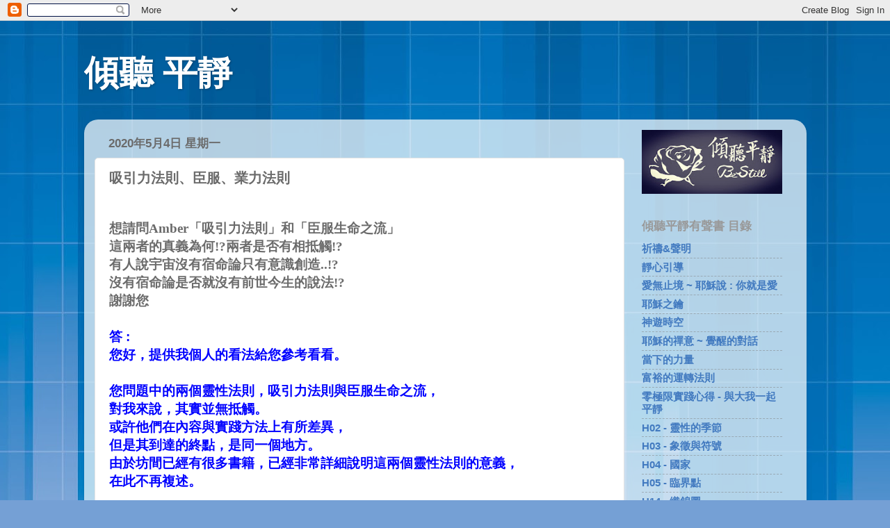

--- FILE ---
content_type: text/html; charset=UTF-8
request_url: https://amberforgod.blogspot.com/2020/05/blog-post_4.html
body_size: 15738
content:
<!DOCTYPE html>
<html class='v2' dir='ltr' lang='zh-TW'>
<head>
<link href='https://www.blogger.com/static/v1/widgets/335934321-css_bundle_v2.css' rel='stylesheet' type='text/css'/>
<meta content='width=1100' name='viewport'/>
<meta content='text/html; charset=UTF-8' http-equiv='Content-Type'/>
<meta content='blogger' name='generator'/>
<link href='https://amberforgod.blogspot.com/favicon.ico' rel='icon' type='image/x-icon'/>
<link href='http://amberforgod.blogspot.com/2020/05/blog-post_4.html' rel='canonical'/>
<!--Can't find substitution for tag [blog.ieCssRetrofitLinks]-->
<meta content='http://amberforgod.blogspot.com/2020/05/blog-post_4.html' property='og:url'/>
<meta content='吸引力法則、臣服、業力法則' property='og:title'/>
<meta content='  想請問Amber「吸引力法則」和「臣服生命之流」   這兩者的真義為何 !? 兩者是否有相抵觸 !?   有人說宇宙沒有宿命論只有意識創造 ..!?   沒有宿命論是否就沒有前世今生的說法 !?   謝謝您    答  :   您好，提供我個人的看法給您參考看看。     您...' property='og:description'/>
<title>傾聽 平靜: 吸引力法則&#12289;臣服&#12289;業力法則</title>
<style id='page-skin-1' type='text/css'><!--
/*-----------------------------------------------
Blogger Template Style
Name:     Picture Window
Designer: Blogger
URL:      www.blogger.com
----------------------------------------------- */
/* Content
----------------------------------------------- */
body {
font: normal bold 17px Arial, Tahoma, Helvetica, FreeSans, sans-serif;
color: #6b6b6b;
background: #75a0d5 url(https://themes.googleusercontent.com/image?id=1_bStA4xU4a1ALNAqP7UP814bhfnsUau-0EDCQD7_XIw7aeX8-O9UfdTOTWT0FvRY_k6Q) no-repeat fixed top center /* Credit: Maliketh (http://www.istockphoto.com/portfolio/Maliketh?platform=blogger) */;
}
html body .region-inner {
min-width: 0;
max-width: 100%;
width: auto;
}
.content-outer {
font-size: 90%;
}
a:link {
text-decoration:none;
color: #427ac0;
}
a:visited {
text-decoration:none;
color: #7ba2d3;
}
a:hover {
text-decoration:underline;
color: #4fadff;
}
.content-outer {
background: transparent none repeat scroll top left;
-moz-border-radius: 0;
-webkit-border-radius: 0;
-goog-ms-border-radius: 0;
border-radius: 0;
-moz-box-shadow: 0 0 0 rgba(0, 0, 0, .15);
-webkit-box-shadow: 0 0 0 rgba(0, 0, 0, .15);
-goog-ms-box-shadow: 0 0 0 rgba(0, 0, 0, .15);
box-shadow: 0 0 0 rgba(0, 0, 0, .15);
margin: 20px auto;
}
.content-inner {
padding: 0;
}
/* Header
----------------------------------------------- */
.header-outer {
background: rgba(103,103,103,0) none repeat-x scroll top left;
_background-image: none;
color: #ffffff;
-moz-border-radius: 0;
-webkit-border-radius: 0;
-goog-ms-border-radius: 0;
border-radius: 0;
}
.Header img, .Header #header-inner {
-moz-border-radius: 0;
-webkit-border-radius: 0;
-goog-ms-border-radius: 0;
border-radius: 0;
}
.header-inner .Header .titlewrapper,
.header-inner .Header .descriptionwrapper {
padding-left: 0;
padding-right: 0;
}
.Header h1 {
font: normal bold 50px 'Times New Roman', Times, FreeSerif, serif;
text-shadow: 1px 1px 3px rgba(0, 0, 0, 0.3);
}
.Header h1 a {
color: #ffffff;
}
.Header .description {
font-size: 130%;
}
/* Tabs
----------------------------------------------- */
.tabs-inner {
margin: .5em 20px 0;
padding: 0;
}
.tabs-inner .section {
margin: 0;
}
.tabs-inner .widget ul {
padding: 0;
background: rgba(103,103,103,0) none repeat scroll bottom;
-moz-border-radius: 0;
-webkit-border-radius: 0;
-goog-ms-border-radius: 0;
border-radius: 0;
}
.tabs-inner .widget li {
border: none;
}
.tabs-inner .widget li a {
display: inline-block;
padding: .5em 1em;
margin-right: .25em;
color: #ffffff;
font: normal normal 15px Arial, Tahoma, Helvetica, FreeSans, sans-serif;
-moz-border-radius: 10px 10px 0 0;
-webkit-border-top-left-radius: 10px;
-webkit-border-top-right-radius: 10px;
-goog-ms-border-radius: 10px 10px 0 0;
border-radius: 10px 10px 0 0;
background: transparent url(https://resources.blogblog.com/blogblog/data/1kt/transparent/black50.png) repeat scroll top left;
border-right: 1px solid rgba(103,103,103,0);
}
.tabs-inner .widget li:first-child a {
padding-left: 1.25em;
-moz-border-radius-topleft: 10px;
-moz-border-radius-bottomleft: 0;
-webkit-border-top-left-radius: 10px;
-webkit-border-bottom-left-radius: 0;
-goog-ms-border-top-left-radius: 10px;
-goog-ms-border-bottom-left-radius: 0;
border-top-left-radius: 10px;
border-bottom-left-radius: 0;
}
.tabs-inner .widget li.selected a,
.tabs-inner .widget li a:hover {
position: relative;
z-index: 1;
background: rgba(103,103,103,0) url(https://resources.blogblog.com/blogblog/data/1kt/transparent/white80.png) repeat scroll bottom;
color: #336699;
-moz-box-shadow: 0 0 3px rgba(0, 0, 0, .15);
-webkit-box-shadow: 0 0 3px rgba(0, 0, 0, .15);
-goog-ms-box-shadow: 0 0 3px rgba(0, 0, 0, .15);
box-shadow: 0 0 3px rgba(0, 0, 0, .15);
}
/* Headings
----------------------------------------------- */
h2 {
font: normal bold 17px Arial, Tahoma, Helvetica, FreeSans, sans-serif;
text-transform: uppercase;
color: #999999;
margin: .5em 0;
}
/* Main
----------------------------------------------- */
.main-outer {
background: transparent url(https://resources.blogblog.com/blogblog/data/1kt/transparent/white80.png) repeat scroll top left;
-moz-border-radius: 20px 20px 0 0;
-webkit-border-top-left-radius: 20px;
-webkit-border-top-right-radius: 20px;
-webkit-border-bottom-left-radius: 0;
-webkit-border-bottom-right-radius: 0;
-goog-ms-border-radius: 20px 20px 0 0;
border-radius: 20px 20px 0 0;
-moz-box-shadow: 0 1px 3px rgba(0, 0, 0, .15);
-webkit-box-shadow: 0 1px 3px rgba(0, 0, 0, .15);
-goog-ms-box-shadow: 0 1px 3px rgba(0, 0, 0, .15);
box-shadow: 0 1px 3px rgba(0, 0, 0, .15);
}
.main-inner {
padding: 15px 20px 20px;
}
.main-inner .column-center-inner {
padding: 0 0;
}
.main-inner .column-left-inner {
padding-left: 0;
}
.main-inner .column-right-inner {
padding-right: 0;
}
/* Posts
----------------------------------------------- */
h3.post-title {
margin: 0;
font: normal bold 20px Georgia, Utopia, 'Palatino Linotype', Palatino, serif;
}
.comments h4 {
margin: 1em 0 0;
font: normal bold 20px Georgia, Utopia, 'Palatino Linotype', Palatino, serif;
}
.date-header span {
color: #6b6b6b;
}
.post-outer {
background-color: #ffffff;
border: solid 1px #e4e4e4;
-moz-border-radius: 5px;
-webkit-border-radius: 5px;
border-radius: 5px;
-goog-ms-border-radius: 5px;
padding: 15px 20px;
margin: 0 -20px 20px;
}
.post-body {
line-height: 1.4;
font-size: 110%;
position: relative;
}
.post-header {
margin: 0 0 1.5em;
color: #a7a7a7;
line-height: 1.6;
}
.post-footer {
margin: .5em 0 0;
color: #a7a7a7;
line-height: 1.6;
}
#blog-pager {
font-size: 140%
}
#comments .comment-author {
padding-top: 1.5em;
border-top: dashed 1px #ccc;
border-top: dashed 1px rgba(128, 128, 128, .5);
background-position: 0 1.5em;
}
#comments .comment-author:first-child {
padding-top: 0;
border-top: none;
}
.avatar-image-container {
margin: .2em 0 0;
}
/* Comments
----------------------------------------------- */
.comments .comments-content .icon.blog-author {
background-repeat: no-repeat;
background-image: url([data-uri]);
}
.comments .comments-content .loadmore a {
border-top: 1px solid #4fadff;
border-bottom: 1px solid #4fadff;
}
.comments .continue {
border-top: 2px solid #4fadff;
}
/* Widgets
----------------------------------------------- */
.widget ul, .widget #ArchiveList ul.flat {
padding: 0;
list-style: none;
}
.widget ul li, .widget #ArchiveList ul.flat li {
border-top: dashed 1px #ccc;
border-top: dashed 1px rgba(128, 128, 128, .5);
}
.widget ul li:first-child, .widget #ArchiveList ul.flat li:first-child {
border-top: none;
}
.widget .post-body ul {
list-style: disc;
}
.widget .post-body ul li {
border: none;
}
/* Footer
----------------------------------------------- */
.footer-outer {
color:#d4d4d4;
background: transparent url(https://resources.blogblog.com/blogblog/data/1kt/transparent/black50.png) repeat scroll top left;
-moz-border-radius: 0 0 20px 20px;
-webkit-border-top-left-radius: 0;
-webkit-border-top-right-radius: 0;
-webkit-border-bottom-left-radius: 20px;
-webkit-border-bottom-right-radius: 20px;
-goog-ms-border-radius: 0 0 20px 20px;
border-radius: 0 0 20px 20px;
-moz-box-shadow: 0 1px 3px rgba(0, 0, 0, .15);
-webkit-box-shadow: 0 1px 3px rgba(0, 0, 0, .15);
-goog-ms-box-shadow: 0 1px 3px rgba(0, 0, 0, .15);
box-shadow: 0 1px 3px rgba(0, 0, 0, .15);
}
.footer-inner {
padding: 10px 20px 20px;
}
.footer-outer a {
color: #a8d0f1;
}
.footer-outer a:visited {
color: #8ab0f0;
}
.footer-outer a:hover {
color: #4fadff;
}
.footer-outer .widget h2 {
color: #b6b6b6;
}
/* Mobile
----------------------------------------------- */
html body.mobile {
height: auto;
}
html body.mobile {
min-height: 480px;
background-size: 100% auto;
}
.mobile .body-fauxcolumn-outer {
background: transparent none repeat scroll top left;
}
html .mobile .mobile-date-outer, html .mobile .blog-pager {
border-bottom: none;
background: transparent url(https://resources.blogblog.com/blogblog/data/1kt/transparent/white80.png) repeat scroll top left;
margin-bottom: 10px;
}
.mobile .date-outer {
background: transparent url(https://resources.blogblog.com/blogblog/data/1kt/transparent/white80.png) repeat scroll top left;
}
.mobile .header-outer, .mobile .main-outer,
.mobile .post-outer, .mobile .footer-outer {
-moz-border-radius: 0;
-webkit-border-radius: 0;
-goog-ms-border-radius: 0;
border-radius: 0;
}
.mobile .content-outer,
.mobile .main-outer,
.mobile .post-outer {
background: inherit;
border: none;
}
.mobile .content-outer {
font-size: 100%;
}
.mobile-link-button {
background-color: #427ac0;
}
.mobile-link-button a:link, .mobile-link-button a:visited {
color: #ffffff;
}
.mobile-index-contents {
color: #6b6b6b;
}
.mobile .tabs-inner .PageList .widget-content {
background: rgba(103,103,103,0) url(https://resources.blogblog.com/blogblog/data/1kt/transparent/white80.png) repeat scroll bottom;
color: #336699;
}
.mobile .tabs-inner .PageList .widget-content .pagelist-arrow {
border-left: 1px solid rgba(103,103,103,0);
}

--></style>
<style id='template-skin-1' type='text/css'><!--
body {
min-width: 1039px;
}
.content-outer, .content-fauxcolumn-outer, .region-inner {
min-width: 1039px;
max-width: 1039px;
_width: 1039px;
}
.main-inner .columns {
padding-left: 0px;
padding-right: 247px;
}
.main-inner .fauxcolumn-center-outer {
left: 0px;
right: 247px;
/* IE6 does not respect left and right together */
_width: expression(this.parentNode.offsetWidth -
parseInt("0px") -
parseInt("247px") + 'px');
}
.main-inner .fauxcolumn-left-outer {
width: 0px;
}
.main-inner .fauxcolumn-right-outer {
width: 247px;
}
.main-inner .column-left-outer {
width: 0px;
right: 100%;
margin-left: -0px;
}
.main-inner .column-right-outer {
width: 247px;
margin-right: -247px;
}
#layout {
min-width: 0;
}
#layout .content-outer {
min-width: 0;
width: 800px;
}
#layout .region-inner {
min-width: 0;
width: auto;
}
body#layout div.add_widget {
padding: 8px;
}
body#layout div.add_widget a {
margin-left: 32px;
}
--></style>
<style>
    body {background-image:url(https\:\/\/themes.googleusercontent.com\/image?id=1_bStA4xU4a1ALNAqP7UP814bhfnsUau-0EDCQD7_XIw7aeX8-O9UfdTOTWT0FvRY_k6Q);}
    
@media (max-width: 200px) { body {background-image:url(https\:\/\/themes.googleusercontent.com\/image?id=1_bStA4xU4a1ALNAqP7UP814bhfnsUau-0EDCQD7_XIw7aeX8-O9UfdTOTWT0FvRY_k6Q&options=w200);}}
@media (max-width: 400px) and (min-width: 201px) { body {background-image:url(https\:\/\/themes.googleusercontent.com\/image?id=1_bStA4xU4a1ALNAqP7UP814bhfnsUau-0EDCQD7_XIw7aeX8-O9UfdTOTWT0FvRY_k6Q&options=w400);}}
@media (max-width: 800px) and (min-width: 401px) { body {background-image:url(https\:\/\/themes.googleusercontent.com\/image?id=1_bStA4xU4a1ALNAqP7UP814bhfnsUau-0EDCQD7_XIw7aeX8-O9UfdTOTWT0FvRY_k6Q&options=w800);}}
@media (max-width: 1200px) and (min-width: 801px) { body {background-image:url(https\:\/\/themes.googleusercontent.com\/image?id=1_bStA4xU4a1ALNAqP7UP814bhfnsUau-0EDCQD7_XIw7aeX8-O9UfdTOTWT0FvRY_k6Q&options=w1200);}}
/* Last tag covers anything over one higher than the previous max-size cap. */
@media (min-width: 1201px) { body {background-image:url(https\:\/\/themes.googleusercontent.com\/image?id=1_bStA4xU4a1ALNAqP7UP814bhfnsUau-0EDCQD7_XIw7aeX8-O9UfdTOTWT0FvRY_k6Q&options=w1600);}}
  </style>
<link href='https://www.blogger.com/dyn-css/authorization.css?targetBlogID=9136264335997422906&amp;zx=22b52d46-c7a9-4cd3-b8db-72e233c43d76' media='none' onload='if(media!=&#39;all&#39;)media=&#39;all&#39;' rel='stylesheet'/><noscript><link href='https://www.blogger.com/dyn-css/authorization.css?targetBlogID=9136264335997422906&amp;zx=22b52d46-c7a9-4cd3-b8db-72e233c43d76' rel='stylesheet'/></noscript>
<meta name='google-adsense-platform-account' content='ca-host-pub-1556223355139109'/>
<meta name='google-adsense-platform-domain' content='blogspot.com'/>

<link rel="stylesheet" href="https://fonts.googleapis.com/css2?display=swap&family=Nanum+Myeongjo&family=Roboto&family=PT+Serif&family=Philosopher&family=Open+Sans"></head>
<body class='loading variant-open'>
<div class='navbar section' id='navbar' name='導覽列'><div class='widget Navbar' data-version='1' id='Navbar1'><script type="text/javascript">
    function setAttributeOnload(object, attribute, val) {
      if(window.addEventListener) {
        window.addEventListener('load',
          function(){ object[attribute] = val; }, false);
      } else {
        window.attachEvent('onload', function(){ object[attribute] = val; });
      }
    }
  </script>
<div id="navbar-iframe-container"></div>
<script type="text/javascript" src="https://apis.google.com/js/platform.js"></script>
<script type="text/javascript">
      gapi.load("gapi.iframes:gapi.iframes.style.bubble", function() {
        if (gapi.iframes && gapi.iframes.getContext) {
          gapi.iframes.getContext().openChild({
              url: 'https://www.blogger.com/navbar/9136264335997422906?po\x3d8448872415441008632\x26origin\x3dhttps://amberforgod.blogspot.com',
              where: document.getElementById("navbar-iframe-container"),
              id: "navbar-iframe"
          });
        }
      });
    </script><script type="text/javascript">
(function() {
var script = document.createElement('script');
script.type = 'text/javascript';
script.src = '//pagead2.googlesyndication.com/pagead/js/google_top_exp.js';
var head = document.getElementsByTagName('head')[0];
if (head) {
head.appendChild(script);
}})();
</script>
</div></div>
<div class='body-fauxcolumns'>
<div class='fauxcolumn-outer body-fauxcolumn-outer'>
<div class='cap-top'>
<div class='cap-left'></div>
<div class='cap-right'></div>
</div>
<div class='fauxborder-left'>
<div class='fauxborder-right'></div>
<div class='fauxcolumn-inner'>
</div>
</div>
<div class='cap-bottom'>
<div class='cap-left'></div>
<div class='cap-right'></div>
</div>
</div>
</div>
<div class='content'>
<div class='content-fauxcolumns'>
<div class='fauxcolumn-outer content-fauxcolumn-outer'>
<div class='cap-top'>
<div class='cap-left'></div>
<div class='cap-right'></div>
</div>
<div class='fauxborder-left'>
<div class='fauxborder-right'></div>
<div class='fauxcolumn-inner'>
</div>
</div>
<div class='cap-bottom'>
<div class='cap-left'></div>
<div class='cap-right'></div>
</div>
</div>
</div>
<div class='content-outer'>
<div class='content-cap-top cap-top'>
<div class='cap-left'></div>
<div class='cap-right'></div>
</div>
<div class='fauxborder-left content-fauxborder-left'>
<div class='fauxborder-right content-fauxborder-right'></div>
<div class='content-inner'>
<header>
<div class='header-outer'>
<div class='header-cap-top cap-top'>
<div class='cap-left'></div>
<div class='cap-right'></div>
</div>
<div class='fauxborder-left header-fauxborder-left'>
<div class='fauxborder-right header-fauxborder-right'></div>
<div class='region-inner header-inner'>
<div class='header section' id='header' name='標頭'><div class='widget Header' data-version='1' id='Header1'>
<div id='header-inner'>
<div class='titlewrapper'>
<h1 class='title'>
<a href='https://amberforgod.blogspot.com/'>
傾聽 平靜
</a>
</h1>
</div>
<div class='descriptionwrapper'>
<p class='description'><span>
</span></p>
</div>
</div>
</div></div>
</div>
</div>
<div class='header-cap-bottom cap-bottom'>
<div class='cap-left'></div>
<div class='cap-right'></div>
</div>
</div>
</header>
<div class='tabs-outer'>
<div class='tabs-cap-top cap-top'>
<div class='cap-left'></div>
<div class='cap-right'></div>
</div>
<div class='fauxborder-left tabs-fauxborder-left'>
<div class='fauxborder-right tabs-fauxborder-right'></div>
<div class='region-inner tabs-inner'>
<div class='tabs no-items section' id='crosscol' name='跨欄區'></div>
<div class='tabs no-items section' id='crosscol-overflow' name='Cross-Column 2'></div>
</div>
</div>
<div class='tabs-cap-bottom cap-bottom'>
<div class='cap-left'></div>
<div class='cap-right'></div>
</div>
</div>
<div class='main-outer'>
<div class='main-cap-top cap-top'>
<div class='cap-left'></div>
<div class='cap-right'></div>
</div>
<div class='fauxborder-left main-fauxborder-left'>
<div class='fauxborder-right main-fauxborder-right'></div>
<div class='region-inner main-inner'>
<div class='columns fauxcolumns'>
<div class='fauxcolumn-outer fauxcolumn-center-outer'>
<div class='cap-top'>
<div class='cap-left'></div>
<div class='cap-right'></div>
</div>
<div class='fauxborder-left'>
<div class='fauxborder-right'></div>
<div class='fauxcolumn-inner'>
</div>
</div>
<div class='cap-bottom'>
<div class='cap-left'></div>
<div class='cap-right'></div>
</div>
</div>
<div class='fauxcolumn-outer fauxcolumn-left-outer'>
<div class='cap-top'>
<div class='cap-left'></div>
<div class='cap-right'></div>
</div>
<div class='fauxborder-left'>
<div class='fauxborder-right'></div>
<div class='fauxcolumn-inner'>
</div>
</div>
<div class='cap-bottom'>
<div class='cap-left'></div>
<div class='cap-right'></div>
</div>
</div>
<div class='fauxcolumn-outer fauxcolumn-right-outer'>
<div class='cap-top'>
<div class='cap-left'></div>
<div class='cap-right'></div>
</div>
<div class='fauxborder-left'>
<div class='fauxborder-right'></div>
<div class='fauxcolumn-inner'>
</div>
</div>
<div class='cap-bottom'>
<div class='cap-left'></div>
<div class='cap-right'></div>
</div>
</div>
<!-- corrects IE6 width calculation -->
<div class='columns-inner'>
<div class='column-center-outer'>
<div class='column-center-inner'>
<div class='main section' id='main' name='主版面'><div class='widget Blog' data-version='1' id='Blog1'>
<div class='blog-posts hfeed'>

          <div class="date-outer">
        
<h2 class='date-header'><span>2020年5月4日 星期一</span></h2>

          <div class="date-posts">
        
<div class='post-outer'>
<div class='post hentry uncustomized-post-template' itemprop='blogPost' itemscope='itemscope' itemtype='http://schema.org/BlogPosting'>
<meta content='9136264335997422906' itemprop='blogId'/>
<meta content='8448872415441008632' itemprop='postId'/>
<a name='8448872415441008632'></a>
<h3 class='post-title entry-title' itemprop='name'>
吸引力法則&#12289;臣服&#12289;業力法則
</h3>
<div class='post-header'>
<div class='post-header-line-1'></div>
</div>
<div class='post-body entry-content' id='post-body-8448872415441008632' itemprop='description articleBody'>
<br />
<div class="MsoNormal">
<span style="font-family: 標楷體; font-size: 14.0pt;">想請問Amber&#12300;吸引力法則&#12301;和&#12300;臣服生命之流&#12301;<span lang="EN-US"><o:p></o:p></span></span></div>
<div class="MsoNormal">
<span style="font-family: 標楷體; font-size: 14.0pt;">這兩者的真義為何<span lang="EN-US">!?</span></span><span style="font-family: 標楷體; font-size: 14pt;">兩者是否有相抵觸</span><span lang="EN-US" style="font-family: 標楷體; font-size: 14pt;">!?</span></div>
<div class="MsoNormal">
<span style="font-family: 標楷體; font-size: 14.0pt;">有人說宇宙沒有宿命論只有意識創造<span lang="EN-US">..!?<o:p></o:p></span></span></div>
<div class="MsoNormal">
<span style="font-family: 標楷體; font-size: 14.0pt;">沒有宿命論是否就沒有前世今生的說法<span lang="EN-US">!?<o:p></o:p></span></span></div>
<div class="MsoNormal">
<span style="font-family: 標楷體; font-size: 14.0pt;">謝謝您<span lang="EN-US"><o:p></o:p></span></span></div>
<div class="MsoNormal">
<span lang="EN-US" style="font-family: 標楷體; font-size: 14.0pt;"><br />
</span><span style="color: blue; font-size: 14.0pt;">答<span lang="EN-US"> :<o:p></o:p></span></span></div>
<div class="MsoNormal">
<span style="color: blue; font-size: 14.0pt;">您好&#65292;提供我個人的看法給您參考看看&#12290;<span lang="EN-US"><o:p></o:p></span></span></div>
<div class="MsoNormal">
<span style="color: blue; font-size: 14.0pt;"><br /></span></div>
<div class="MsoNormal">
<span style="color: blue; font-size: 14.0pt;">您問題中的兩個靈性法則&#65292;吸引力法則與臣服生命之流&#65292;<span lang="EN-US"><br />
</span>對我來說&#65292;其實並無抵觸&#12290;<span lang="EN-US"><o:p></o:p></span></span></div>
<div class="MsoNormal">
<span style="color: blue; font-size: 14.0pt;">或許他們在內容與實踐方法上有所差異&#65292;</span></div>
<div class="MsoNormal">
<span style="color: blue; font-size: 14.0pt;">但是其到達的終點&#65292;</span><span style="color: blue; font-size: 14pt;">是同一個地方&#12290;</span></div>
<div class="MsoNormal">
<span style="color: blue; font-size: 14.0pt;">由於坊間已經有很多書籍&#65292;已經非常詳細說明這兩個靈性法則的意義&#65292;</span></div>
<div class="MsoNormal">
<span style="color: blue; font-size: 14.0pt;">在此不再複述&#12290;<span lang="EN-US"><o:p></o:p></span></span></div>
<div class="MsoNormal">
<br /></div>
<div class="MsoNormal">
<span style="color: blue; font-size: 14.0pt;">我把它們做了一個簡單的概略定義 ~</span></div>
<div class="MsoNormal">
<span style="color: blue; font-size: 14.0pt;"><br /></span></div>
<div class="MsoNormal">
<span style="color: blue; font-size: 14.0pt;">吸引力法則<span lang="EN-US"> : <o:p></o:p></span></span></div>
<div class="MsoNormal">
<span style="color: blue; font-size: 14.0pt;">你的感覺會吸引與其相應的事物來到你的身邊<span lang="EN-US"><o:p></o:p></span></span></div>
<div class="MsoNormal">
<span style="color: blue; font-size: 14.0pt;"><br /></span></div>
<div class="MsoNormal">
<span style="color: blue; font-size: 14.0pt;">臣服生命之流<span lang="EN-US"> : <o:p></o:p></span></span></div>
<div class="MsoNormal">
<span style="color: blue; font-size: 14.0pt;">相信來到你眼前的一切都是最好的安排<span lang="EN-US"><o:p></o:p></span></span></div>
<div class="MsoNormal">
<br /></div>
<div class="MsoNormal">
<span style="color: blue; font-size: 14.0pt;">從上述簡單的定義來看&#65292;<span lang="EN-US"><o:p></o:p></span></span></div>
<div class="MsoNormal">
<span style="color: blue; font-size: 14.0pt;">一個知道自己的感覺就會吸引一切頻率相應事物的人&#65292;<span lang="EN-US"><o:p></o:p></span></span></div>
<div class="MsoNormal">
<span style="color: blue; font-size: 14.0pt;">也會容易臣服來到自己眼前的一切&#12290;<span lang="EN-US"><o:p></o:p></span></span></div>
<div class="MsoNormal">
<span style="color: blue; font-size: 14.0pt;">對於眼前種種發生的情境&#65292;也不會有好與壞的執著&#12290;<span lang="EN-US"><o:p></o:p></span></span></div>
<div class="MsoNormal">
<span style="color: blue; font-size: 14.0pt;">不執著&#65292;自然就會臣服生命帶來的一切事物&#65292;<span lang="EN-US"><o:p></o:p></span></span></div>
<div class="MsoNormal">
<span style="color: blue; font-size: 14.0pt;">心中也只有剩下對生命的敬畏與完全接納&#12290;<span lang="EN-US"><o:p></o:p></span></span></div>
<div class="MsoNormal">
<span style="color: blue; font-size: 14pt;">吸引力法則&#65292;對他而言&#65292;也是自然發生的現象而已&#12290;</span></div>
<div class="MsoNormal">
<span style="color: blue; font-size: 14.0pt;"><br /></span>
<span style="color: blue; font-size: 14.0pt;">說到底&#65292;無論是用吸引力法則&#65292;還是臣服生命之流&#65292;<span lang="EN-US"><o:p></o:p></span></span></div>
<div class="MsoNormal">
<span style="color: blue; font-size: 14.0pt;">最後都會發現自己只會與頻率相同的一切共振&#65292;無論它是美善還是功課&#12290;<span lang="EN-US"><o:p></o:p></span></span></div>
<div class="MsoNormal">
<span style="color: blue; font-size: 14.0pt;">至於外在際遇的好與壞&#65292;對於一個臣服的人而言&#65292;</span></div>
<div class="MsoNormal">
<span style="color: blue; font-size: 14.0pt;">會明白這一切不過是表相而已&#65292;生命的美善根本不會受其影響&#12290;<span lang="EN-US"><o:p></o:p></span></span></div>
<div class="MsoNormal">
<br /></div>
<div class="MsoNormal">
<span style="color: blue; font-size: 14.0pt;">宿命論與輪迴觀點聽起來很容易令人連想在一起&#65292;<span lang="EN-US"><br />
</span>但是對我來說&#65292;卻沒有直接的關係&#12290;<span lang="EN-US"><o:p></o:p></span></span></div>
<div class="MsoNormal">
<span style="color: blue; font-size: 14.0pt;">原因在於&#65292;宇宙的造化是萬相更替而生&#65292;<span lang="EN-US"><o:p></o:p></span></span></div>
<div class="MsoNormal">
<span style="color: blue; font-size: 14.0pt;">本就是破壞&#12289;重生等一切自然循環而運行著&#65292;<span lang="EN-US"><o:p></o:p></span></span></div>
<div class="MsoNormal">
<span style="color: blue; font-size: 14.0pt;">這點您透過大自然的現象就能窺得一二&#12290;<span lang="EN-US"><o:p></o:p></span></span></div>
<div class="MsoNormal">
<br /></div>
<div class="MsoNormal">
<span style="color: blue; font-size: 14.0pt;">宿命論&#65292;對我來說&#65292;比較傾向於受害者心態&#12290;<span lang="EN-US"><o:p></o:p></span></span></div>
<div class="MsoNormal">
<span style="color: blue; font-size: 14.0pt;">一個受害者心態的人&#65292;比較容易被宿命論所影響&#12290;<span lang="EN-US"><o:p></o:p></span></span></div>
<div class="MsoNormal">
<span style="color: blue; font-size: 14.0pt;">但是對於一個擁有創造者心態的人來說&#65292;<span lang="EN-US"><o:p></o:p></span></span></div>
<div class="MsoNormal">
<span style="color: blue; font-size: 14.0pt;">創造的喜悅還有挑戰未知的熱情&#65292;<br />應該會讓他的心根本沒有時間去考慮宿命論等觀點&#12290;<span lang="EN-US"><o:p></o:p></span></span></div>
<div class="MsoNormal">
<br /></div>
<div class="MsoNormal">
<span style="color: blue; font-size: 14.0pt;">談到輪迴觀點&#65292;我會覺得靈魂每一次的輪迴目的&#65292;<span lang="EN-US"><o:p></o:p></span></span></div>
<div class="MsoNormal">
<span style="color: blue; font-size: 14.0pt;">都是為了學習與助人而來&#12290;<span lang="EN-US"><o:p></o:p></span></span></div>
<div class="MsoNormal">
<span style="color: blue; font-size: 14.0pt;">在生命所安排的課程中學習不同層次的展現&#12290;<span lang="EN-US"><o:p></o:p></span></span></div>
<div class="MsoNormal">
<span style="color: blue; font-size: 14.0pt;"><br /></span></div>
<div class="MsoNormal">
<span style="color: blue; font-size: 14.0pt;">透過每次輪迴的體驗&#65292;透過每次扮演的身分和每一次生命藍圖的規劃&#65292;</span></div>
<div class="MsoNormal">
<span style="color: blue; font-size: 14.0pt;">讓我們最後能真正體悟到與萬物同一體的真理&#12290;<span lang="EN-US"><o:p></o:p></span></span></div>
<div class="MsoNormal">
<span style="color: blue; font-size: 14.0pt;"><br /></span></div>
<div class="MsoNormal">
<span style="color: blue; font-size: 14.0pt;">當一個人即便沒有宿命論的想法&#65292;也不代表沒有前世今生&#12290;<span lang="EN-US"><br />
</span>因為前世今生所累積的經驗與啟示&#65292;會留存在靈魂裡面&#12290; <span lang="EN-US"><o:p></o:p></span></span></div>
<div class="MsoNormal">
<span style="color: blue; font-size: 14.0pt;">一個對於輪迴觀點有正確觀念的人&#65292;<span lang="EN-US"><o:p></o:p></span></span></div>
<div class="MsoNormal">
<span style="color: blue; font-size: 14.0pt;">他會懂得珍惜自己前世今生的種種經驗所培養出來的能力與潛能&#12290;<span lang="EN-US"><o:p></o:p></span></span></div>
<div class="MsoNormal">
<span style="color: blue; font-size: 14.0pt;">這些能力會因應每一次輪迴的生命藍圖的需要做適度恰當的展現&#12290;<span lang="EN-US"><o:p></o:p></span></span></div>
<div class="MsoNormal">
<span style="color: blue; font-size: 14pt;">這也是我不太把宿命論與輪迴觀點做直接連想的原因&#12290;</span></div>
<div class="MsoNormal">
<span style="color: blue; font-size: 14.0pt;"><br /></span>
<span style="color: blue; font-size: 14.0pt;">我認為&#65292;輪迴是上天的恩典&#12290;<span lang="EN-US"><o:p></o:p></span></span></div>
<div class="MsoNormal">
<span style="color: blue; font-size: 14.0pt;">為了讓我們真正學會自己應該學好的功課&#65292;理解每一個課程最深層的意義&#65292;</span></div>
<div class="MsoNormal">
<span style="color: blue; font-size: 14.0pt;">直到最後完全體悟到無條件的愛與萬物同一體的靈性真理&#12290;<span lang="EN-US"><o:p></o:p></span></span></div>
<div class="MsoNormal">
<br /></div>
<div class="MsoNormal">
<br /></div>
<div class="MsoNormal">
<span style="font-family: 標楷體; font-size: 14.0pt;">問<span lang="EN-US"> :</span></span><span lang="EN-US"> </span><span style="font-family: 標楷體; font-size: 14.0pt;">聽了以上<span lang="EN-US">..</span>想是否也無所謂業力法則<span lang="EN-US">!?<o:p></o:p></span></span></div>
<div class="MsoNormal">
<span style="font-family: 標楷體; font-size: 14.0pt;">一直以來也秉持&#12300;無論如何<span lang="EN-US">..</span>學習&#12301;<span lang="EN-US">..<o:p></o:p></span></span></div>
<div class="MsoNormal">
<span style="font-family: 標楷體; font-size: 14.0pt;">在&#12300;與神對話&#12301;集裡<span lang="EN-US">..</span></span></div>
<div class="MsoNormal">
<span style="font-family: 標楷體; font-size: 14.0pt;"><span lang="EN-US">[</span>生命不是來學習&#65292;因為生命自身就是完整&#65292;是為憶起而來<span lang="EN-US">..]</span></span></div>
<div class="MsoNormal">
<span style="font-family: 標楷體; font-size: 14.0pt;">想再請問您的看法<span lang="EN-US"><o:p></o:p></span></span></div>
<div class="MsoNormal">
<br /></div>
<div class="MsoNormal">
<span style="color: blue; font-size: 14.0pt;">答<span lang="EN-US"> : <o:p></o:p></span></span></div>
<div class="MsoNormal">
<span style="color: blue; font-size: 14.0pt;">業力法則在這娑婆世界的確是有必要的&#65292;原因在於每個靈魂來到這裡學習&#65292;</span></div>
<div class="MsoNormal">
<span style="color: blue; font-size: 14.0pt;">有些時候因為自己的習氣&#12289;靈魂年紀的關係&#65292;</span></div>
<div class="MsoNormal">
<span style="color: blue; font-size: 14.0pt;">可能做錯了事情也不清楚錯在哪裡&#65292;這對於靈性學習而言&#65292;</span></div>
<div class="MsoNormal">
<span style="color: blue; font-size: 14.0pt;">會讓靈魂陷入無法持續提升成長的泥沼之中&#12290;<span lang="EN-US"><o:p></o:p></span></span></div>
<div class="MsoNormal">
<span style="color: blue; font-size: 14.0pt;"><br /></span></div>
<div class="MsoNormal">
<span style="color: blue; font-size: 14.0pt;">業力法則不是懲罰&#65292;而是在教導一個人要為自己的行為負起該負的責任&#12290;<span lang="EN-US"><o:p></o:p></span></span></div>
<div class="MsoNormal">
<span style="color: blue; font-size: 14.0pt;">生命的本質是完整的&#12290;<span lang="EN-US"><o:p></o:p></span></span></div>
<div class="MsoNormal">
<span style="color: blue; font-size: 14.0pt;">憶起自己靈性本質的完整&#65292;是為了讓自己不要被這世界的現象所迷惑&#65292;</span></div>
<div class="MsoNormal">
<span style="color: blue; font-size: 14.0pt;">不被自己的負面思維情緒影響&#65292;忘記了自己來此學習的目的&#12290;<span lang="EN-US"><o:p></o:p></span></span></div>
<div class="MsoNormal">
<span style="color: blue; font-size: 14.0pt;"><br /></span></div>
<div class="MsoNormal">
<span style="color: blue; font-size: 14.0pt;">一個憶起自己本來面目的人&#65292;業力法則對他而言有可能會形同虛設&#12290;<span lang="EN-US"><o:p></o:p></span></span></div>
<div class="MsoNormal">
<span style="color: blue; font-size: 14.0pt;">因為他已經成為一個聽天命順天意而行的人&#65292;這樣的人會為自己的行為負責&#65292;也會明白自己每一個行為的動機是為了私欲還是愛而行&#12290;<span lang="EN-US"><o:p></o:p></span></span></div>
<div class="MsoNormal">
<br /></div>
<div class="MsoNormal">
<span style="color: blue; font-size: 14.0pt;">一個只為愛而行動的人&#65292;也是一個想起自己就是愛的本質的人&#12290;<span lang="EN-US"><o:p></o:p></span></span></div>
<div class="MsoNormal">
<span style="color: blue; font-size: 14.0pt;">一個充滿愛的人&#65292;根本不會想傷害自己或是別人&#65292;甚至是任何一個眾生&#12290;<span lang="EN-US"><o:p></o:p></span></span></div>
<div class="MsoNormal">
<span style="color: blue; font-size: 14.0pt;"><br /></span></div>
<div class="MsoNormal">
<span style="color: blue; font-size: 14.0pt;">有時候&#65292;我覺得業力法則的本意是為了讓大家看清自己的行為是否出自愛&#12290;<br />當你知道自己是愛&#65292;也只去做ㄧ些愛才會做的事情&#65292;<br />那麼業力法則存在的必要性&#65292;似乎也不會是你唯一關注的焦點&#12290;</span></div>
<div class="MsoNormal">
<span style="color: blue; font-size: 14.0pt;">你說對嗎<span lang="EN-US">?<o:p></o:p></span></span></div>
<div class="MsoNormal">
<br /></div>
<div class="MsoNormal">
<div class="MsoNormal">
<span style="font-family: 標楷體; font-size: 14.0pt;">問<span lang="EN-US">: </span>很謝謝您總是耐心的回應 </span><span lang="EN-US" style="font-family: &quot;segoe ui symbol&quot; , &quot;sans-serif&quot;; font-size: 14.0pt;">🙏</span><span lang="EN-US" style="font-family: 標楷體; font-size: 14.0pt;"><o:p></o:p></span></div>
<div class="MsoNormal">
<span lang="EN-US" style="font-family: 標楷體; font-size: 14.0pt;">&nbsp;</span><span style="font-family: 標楷體; font-size: 14pt;">您文字間存在著某種程度的平靜&#65292;讓人暫時忘記了壓力</span></div>
<div class="MsoNormal">
<span lang="EN-US" style="font-family: 標楷體; font-size: 14.0pt;">&nbsp;</span><span style="font-family: 標楷體; font-size: 14pt;">再次謝謝與感恩您</span></div>
</div>
<br />
<div style='clear: both;'></div>
</div>
<div class='post-footer'>
<div class='post-footer-line post-footer-line-1'>
<span class='post-author vcard'>
Posted by
<span class='fn' itemprop='author' itemscope='itemscope' itemtype='http://schema.org/Person'>
<meta content='https://www.blogger.com/profile/09563980551299401183' itemprop='url'/>
<a class='g-profile' href='https://www.blogger.com/profile/09563980551299401183' rel='author' title='author profile'>
<span itemprop='name'>傾聽平靜</span>
</a>
</span>
</span>
<span class='post-timestamp'>
at
<meta content='http://amberforgod.blogspot.com/2020/05/blog-post_4.html' itemprop='url'/>
<a class='timestamp-link' href='https://amberforgod.blogspot.com/2020/05/blog-post_4.html' rel='bookmark' title='permanent link'><abbr class='published' itemprop='datePublished' title='2020-05-04T12:09:00+08:00'>星期一, 5月 04, 2020</abbr></a>
</span>
<span class='post-comment-link'>
</span>
<span class='post-icons'>
</span>
<div class='post-share-buttons goog-inline-block'>
<a class='goog-inline-block share-button sb-email' href='https://www.blogger.com/share-post.g?blogID=9136264335997422906&postID=8448872415441008632&target=email' target='_blank' title='以電子郵件傳送這篇文章'><span class='share-button-link-text'>以電子郵件傳送這篇文章</span></a><a class='goog-inline-block share-button sb-blog' href='https://www.blogger.com/share-post.g?blogID=9136264335997422906&postID=8448872415441008632&target=blog' onclick='window.open(this.href, "_blank", "height=270,width=475"); return false;' target='_blank' title='BlogThis！'><span class='share-button-link-text'>BlogThis&#65281;</span></a><a class='goog-inline-block share-button sb-twitter' href='https://www.blogger.com/share-post.g?blogID=9136264335997422906&postID=8448872415441008632&target=twitter' target='_blank' title='分享至 X'><span class='share-button-link-text'>分享至 X</span></a><a class='goog-inline-block share-button sb-facebook' href='https://www.blogger.com/share-post.g?blogID=9136264335997422906&postID=8448872415441008632&target=facebook' onclick='window.open(this.href, "_blank", "height=430,width=640"); return false;' target='_blank' title='分享至 Facebook'><span class='share-button-link-text'>分享至 Facebook</span></a><a class='goog-inline-block share-button sb-pinterest' href='https://www.blogger.com/share-post.g?blogID=9136264335997422906&postID=8448872415441008632&target=pinterest' target='_blank' title='分享到 Pinterest'><span class='share-button-link-text'>分享到 Pinterest</span></a>
</div>
</div>
<div class='post-footer-line post-footer-line-2'>
<span class='post-labels'>
Labels:
<a href='https://amberforgod.blogspot.com/search/label/%E4%BF%A1%E4%BB%B6%E5%9B%9E%E8%A6%86' rel='tag'>信件回覆</a>
</span>
</div>
<div class='post-footer-line post-footer-line-3'>
<span class='post-location'>
</span>
</div>
</div>
</div>
<div class='comments' id='comments'>
<a name='comments'></a>
<h4>沒有留言:</h4>
<div id='Blog1_comments-block-wrapper'>
<dl class='avatar-comment-indent' id='comments-block'>
</dl>
</div>
<p class='comment-footer'>
<a href='https://www.blogger.com/comment/fullpage/post/9136264335997422906/8448872415441008632' onclick=''>張貼留言</a>
</p>
</div>
</div>

        </div></div>
      
</div>
<div class='blog-pager' id='blog-pager'>
<span id='blog-pager-newer-link'>
<a class='blog-pager-newer-link' href='https://amberforgod.blogspot.com/2020/05/06.html' id='Blog1_blog-pager-newer-link' title='較新的文章'>較新的文章</a>
</span>
<span id='blog-pager-older-link'>
<a class='blog-pager-older-link' href='https://amberforgod.blogspot.com/2020/05/blog-post_5.html' id='Blog1_blog-pager-older-link' title='較舊的文章'>較舊的文章</a>
</span>
<a class='home-link' href='https://amberforgod.blogspot.com/'>首頁</a>
</div>
<div class='clear'></div>
<div class='post-feeds'>
</div>
</div></div>
</div>
</div>
<div class='column-left-outer'>
<div class='column-left-inner'>
<aside>
</aside>
</div>
</div>
<div class='column-right-outer'>
<div class='column-right-inner'>
<aside>
<div class='sidebar section' id='sidebar-right-1'><div class='widget Image' data-version='1' id='Image1'>
<div class='widget-content'>
<img alt='' height='107' id='Image1_img' src='https://blogger.googleusercontent.com/img/b/R29vZ2xl/AVvXsEi8VosjURUiWzVpJnWevLkvtI_EeWAiutKr_YfLcpf0iY_5cBcoJJFeQKk86l7G3rt_Y00gWIgGerfh7AlDonT2Bd1rdqEb0puNIqWv7HwmyuZs3mwqZ9hPrPAYii6bgiCy7X25GGZnOjI/s235/IMG_20191229_121709.jpg' width='235'/>
<br/>
</div>
<div class='clear'></div>
</div><div class='widget LinkList' data-version='1' id='LinkList6'>
<h2>傾聽平靜有聲書 目錄</h2>
<div class='widget-content'>
<ul>
<li><a href='https://www.youtube.com/playlist?list=PLkOb_dGuZjiAqitmlnSquyrC_YaCtFM5W'>祈禱&聲明</a></li>
<li><a href='https://www.youtube.com/playlist?list=PLkOb_dGuZjiC4U5CJNJv1VMxJIciK-kg2'>靜心引導</a></li>
<li><a href='https://www.youtube.com/playlist?list=PLkOb_dGuZjiA-RG73d8yGZ2YseQDkhDML'>愛無止境 ~ 耶穌說 : 你就是愛</a></li>
<li><a href='https://www.youtube.com/playlist?list=PLkOb_dGuZjiAozhPGEPYhJa-W6Hv8MrRB'>耶穌之鑰</a></li>
<li><a href='https://www.youtube.com/playlist?list=PLkOb_dGuZjiBvwaqPtpH5tpbCmZwC3pwW'>神遊時空</a></li>
<li><a href='https://www.youtube.com/playlist?list=PLkOb_dGuZjiCePPCSpi4uKAL7Yl887Fz1'>耶穌的禪意 ~ 覺醒的對話</a></li>
<li><a href='https://www.youtube.com/playlist?list=PLkOb_dGuZjiBiJe4vSgUlxtnqGkvo0N4y'>當下的力量</a></li>
<li><a href='https://www.youtube.com/playlist?list=PLkOb_dGuZjiCro9TC3YOxu6lvwW_NX_rU'>富裕的運轉法則</a></li>
<li><a href='https://www.youtube.com/playlist?list=PLkOb_dGuZjiAWVh50lDlJv-5siLO3SUnp'>零極限實踐心得 - 與大我一起平靜</a></li>
<li><a href='https://www.youtube.com/playlist?list=PLkOb_dGuZjiD7ItbXkoWdHSD0cgxukuat'>H02 - 靈性的季節</a></li>
<li><a href='https://www.youtube.com/playlist?list=PLkOb_dGuZjiAPrad7jzP-wObHfKyShBgo'>H03 - 象徵與符號</a></li>
<li><a href='https://www.youtube.com/playlist?list=PLkOb_dGuZjiBZFcIX5mCAkxycCsdS8lB_'>H04 - 國家</a></li>
<li><a href='https://www.youtube.com/playlist?list=PLkOb_dGuZjiCG54dihZh6HybwAEhfisw7'>H05 - 臨界點</a></li>
<li><a href='https://www.youtube.com/playlist?list=PLkOb_dGuZjiDls_T4cUMnj0A_F_WRvqR1'>H14 - 織錦圖</a></li>
<li><a href='https://www.youtube.com/playlist?list=PLkOb_dGuZjiAhcnV7MdYLUtQ9h8aWbuen'>H17 - 宏偉計畫</a></li>
<li><a href='https://omniloveteam.blogspot.com/2023/06/blog-post.html'>電子書下載區   By 真善美部落格</a></li>
</ul>
<div class='clear'></div>
</div>
</div><div class='widget LinkList' data-version='1' id='LinkList1'>
<h2>語音頻道</h2>
<div class='widget-content'>
<ul>
<li><a href='https://www.youtube.com/channel/UCxIQUgZyGOccNvJ6d0_M6ig'>傾聽平靜 有聲書</a></li>
<li><a href='https://www.youtube.com/@Original_Miracles_Brian33'>原版奇蹟課程 </a></li>
<li><a href='https://www.youtube.com/channel/UCTcrRn_22JjZ8xGvfFyHcPQ'>Amber 讀書會</a></li>
</ul>
<div class='clear'></div>
</div>
</div><div class='widget LinkList' data-version='1' id='LinkList2'>
<h2>友好連結</h2>
<div class='widget-content'>
<ul>
<li><a href='http://sontiga.blogspot.tw/'>讚美與愛 - 圍爐夜話  </a></li>
<li><a href='http://familygather.blogspot.ca/'>東山雅敘.原版奇蹟課程</a></li>
<li><a href='https://joshuacai.blogspot.com/'>愛的溢出</a></li>
<li><a href='https://lifeofjoyxm.blogspot.com/'>喜悅人生</a></li>
<li><a href='https://miralovemica.blogspot.com/2024/01/blog-post_71.html'>臨在 Love : Mira的靈修時空</a></li>
<li><a href='http://omniloveteam.blogspot.com/'>真善美</a></li>
<li><a href='https://angelofgod911.blogspot.com/'>靈性成長分享</a></li>
<li><a href='https://divinetheophany.blogspot.com/'>蒂凡尼的早餐</a></li>
<li><a href='https://alohiwen178.blogspot.com/'>愛樂喜</a></li>
<li><a href='https://tianfudeai.blogspot.com/?fbclid=IwAR3AGZlWVPF8pTjHcHpCl-2c4KAq40Y3EOUeGaBCLYMxvKJHhFHLO_4GwfA'>光的小孩</a></li>
</ul>
<div class='clear'></div>
</div>
</div><div class='widget Label' data-version='1' id='Label1'>
<h2>文章分類</h2>
<div class='widget-content list-label-widget-content'>
<ul>
<li>
<a dir='ltr' href='https://amberforgod.blogspot.com/search/label/%E5%B7%A5%E4%BD%9C'>工作</a>
<span dir='ltr'>(8)</span>
</li>
<li>
<a dir='ltr' href='https://amberforgod.blogspot.com/search/label/%E5%BF%83%E9%9D%88%E6%95%85%E4%BA%8B'>心靈故事</a>
<span dir='ltr'>(5)</span>
</li>
<li>
<a dir='ltr' href='https://amberforgod.blogspot.com/search/label/%E5%9B%9B%E5%8F%A5%E6%B8%85%E7%90%86'>四句清理</a>
<span dir='ltr'>(23)</span>
</li>
<li>
<a dir='ltr' href='https://amberforgod.blogspot.com/search/label/%E5%85%89%E8%BC%9D%E7%B6%93'>光輝經</a>
<span dir='ltr'>(2)</span>
</li>
<li>
<a dir='ltr' href='https://amberforgod.blogspot.com/search/label/%E4%BD%B3%E6%96%87%E6%AC%A3%E8%B3%9E'>佳文欣賞</a>
<span dir='ltr'>(51)</span>
</li>
<li>
<a dir='ltr' href='https://amberforgod.blogspot.com/search/label/%E4%BF%A1%E4%BB%B6%E5%9B%9E%E8%A6%86'>信件回覆</a>
<span dir='ltr'>(47)</span>
</li>
<li>
<a dir='ltr' href='https://amberforgod.blogspot.com/search/label/%E7%A5%88%E7%A6%B1%E6%96%87'>祈禱文</a>
<span dir='ltr'>(7)</span>
</li>
<li>
<a dir='ltr' href='https://amberforgod.blogspot.com/search/label/%E7%BE%8E%E5%A5%BD%E5%BF%83%E5%BE%97%E5%88%86%E4%BA%AB'>美好心得分享</a>
<span dir='ltr'>(28)</span>
</li>
<li>
<a dir='ltr' href='https://amberforgod.blogspot.com/search/label/%E8%80%B6%E7%A9%8C%E7%9A%84%E7%A6%AA%E6%84%8F%20%E8%A6%BA%E9%86%92%E7%9A%84%E5%B0%8D%E8%A9%B1'>耶穌的禪意 覺醒的對話</a>
<span dir='ltr'>(9)</span>
</li>
<li>
<a dir='ltr' href='https://amberforgod.blogspot.com/search/label/%E5%81%A5%E5%BA%B7'>健康</a>
<span dir='ltr'>(10)</span>
</li>
<li>
<a dir='ltr' href='https://amberforgod.blogspot.com/search/label/%E6%84%9B%E7%84%A1%E6%AD%A2%E5%A2%83%20%7E%20%E7%AF%80%E9%8C%84%E8%80%B6%E7%A9%8C%E7%9A%84%E8%A9%B1%E8%AA%9E'>愛無止境 ~ 節錄耶穌的話語</a>
<span dir='ltr'>(80)</span>
</li>
<li>
<a dir='ltr' href='https://amberforgod.blogspot.com/search/label/%E8%81%9A%E6%9C%83%E5%B0%8E%E8%AE%80%E5%88%86%E4%BA%AB'>聚會導讀分享</a>
<span dir='ltr'>(14)</span>
</li>
<li>
<a dir='ltr' href='https://amberforgod.blogspot.com/search/label/%E9%9B%A2%E4%B8%96%E5%AF%B5%E7%89%A9%E9%9D%88%E9%AD%82%E6%BA%9D%E9%80%9A'>離世寵物靈魂溝通</a>
<span dir='ltr'>(10)</span>
</li>
<li>
<a dir='ltr' href='https://amberforgod.blogspot.com/search/label/%E8%AE%80%E6%9B%B8%E6%9C%83%E7%AD%86%E8%A8%98'>讀書會筆記</a>
<span dir='ltr'>(24)</span>
</li>
<li>
<a dir='ltr' href='https://amberforgod.blogspot.com/search/label/%E9%9D%88%E9%AD%82%E6%9B%B8%E5%AF%AB%E5%9B%9E%E9%A5%8B%E5%BF%83%E5%BE%97'>靈魂書寫回饋心得</a>
<span dir='ltr'>(13)</span>
</li>
<li>
<a dir='ltr' href='https://amberforgod.blogspot.com/search/label/Amber%E6%9C%AD%E8%A8%98'>Amber札記</a>
<span dir='ltr'>(47)</span>
</li>
<li>
<a dir='ltr' href='https://amberforgod.blogspot.com/search/label/Arthur%E8%81%9A%E6%9C%83%E5%95%8F%E7%AD%94'>Arthur聚會問答</a>
<span dir='ltr'>(32)</span>
</li>
<li>
<a dir='ltr' href='https://amberforgod.blogspot.com/search/label/Light'>Light</a>
<span dir='ltr'>(25)</span>
</li>
</ul>
<div class='clear'></div>
</div>
</div><div class='widget BlogArchive' data-version='1' id='BlogArchive1'>
<h2>文章</h2>
<div class='widget-content'>
<div id='ArchiveList'>
<div id='BlogArchive1_ArchiveList'>
<ul class='hierarchy'>
<li class='archivedate collapsed'>
<a class='toggle' href='javascript:void(0)'>
<span class='zippy'>

        &#9658;&#160;
      
</span>
</a>
<a class='post-count-link' href='https://amberforgod.blogspot.com/2026/'>
2026
</a>
<span class='post-count' dir='ltr'>(6)</span>
<ul class='hierarchy'>
<li class='archivedate collapsed'>
<a class='toggle' href='javascript:void(0)'>
<span class='zippy'>

        &#9658;&#160;
      
</span>
</a>
<a class='post-count-link' href='https://amberforgod.blogspot.com/2026/01/'>
1月
</a>
<span class='post-count' dir='ltr'>(6)</span>
</li>
</ul>
</li>
</ul>
<ul class='hierarchy'>
<li class='archivedate collapsed'>
<a class='toggle' href='javascript:void(0)'>
<span class='zippy'>

        &#9658;&#160;
      
</span>
</a>
<a class='post-count-link' href='https://amberforgod.blogspot.com/2025/'>
2025
</a>
<span class='post-count' dir='ltr'>(7)</span>
<ul class='hierarchy'>
<li class='archivedate collapsed'>
<a class='toggle' href='javascript:void(0)'>
<span class='zippy'>

        &#9658;&#160;
      
</span>
</a>
<a class='post-count-link' href='https://amberforgod.blogspot.com/2025/09/'>
9月
</a>
<span class='post-count' dir='ltr'>(2)</span>
</li>
</ul>
<ul class='hierarchy'>
<li class='archivedate collapsed'>
<a class='toggle' href='javascript:void(0)'>
<span class='zippy'>

        &#9658;&#160;
      
</span>
</a>
<a class='post-count-link' href='https://amberforgod.blogspot.com/2025/08/'>
8月
</a>
<span class='post-count' dir='ltr'>(1)</span>
</li>
</ul>
<ul class='hierarchy'>
<li class='archivedate collapsed'>
<a class='toggle' href='javascript:void(0)'>
<span class='zippy'>

        &#9658;&#160;
      
</span>
</a>
<a class='post-count-link' href='https://amberforgod.blogspot.com/2025/07/'>
7月
</a>
<span class='post-count' dir='ltr'>(1)</span>
</li>
</ul>
<ul class='hierarchy'>
<li class='archivedate collapsed'>
<a class='toggle' href='javascript:void(0)'>
<span class='zippy'>

        &#9658;&#160;
      
</span>
</a>
<a class='post-count-link' href='https://amberforgod.blogspot.com/2025/04/'>
4月
</a>
<span class='post-count' dir='ltr'>(1)</span>
</li>
</ul>
<ul class='hierarchy'>
<li class='archivedate collapsed'>
<a class='toggle' href='javascript:void(0)'>
<span class='zippy'>

        &#9658;&#160;
      
</span>
</a>
<a class='post-count-link' href='https://amberforgod.blogspot.com/2025/03/'>
3月
</a>
<span class='post-count' dir='ltr'>(1)</span>
</li>
</ul>
<ul class='hierarchy'>
<li class='archivedate collapsed'>
<a class='toggle' href='javascript:void(0)'>
<span class='zippy'>

        &#9658;&#160;
      
</span>
</a>
<a class='post-count-link' href='https://amberforgod.blogspot.com/2025/01/'>
1月
</a>
<span class='post-count' dir='ltr'>(1)</span>
</li>
</ul>
</li>
</ul>
<ul class='hierarchy'>
<li class='archivedate collapsed'>
<a class='toggle' href='javascript:void(0)'>
<span class='zippy'>

        &#9658;&#160;
      
</span>
</a>
<a class='post-count-link' href='https://amberforgod.blogspot.com/2024/'>
2024
</a>
<span class='post-count' dir='ltr'>(14)</span>
<ul class='hierarchy'>
<li class='archivedate collapsed'>
<a class='toggle' href='javascript:void(0)'>
<span class='zippy'>

        &#9658;&#160;
      
</span>
</a>
<a class='post-count-link' href='https://amberforgod.blogspot.com/2024/09/'>
9月
</a>
<span class='post-count' dir='ltr'>(1)</span>
</li>
</ul>
<ul class='hierarchy'>
<li class='archivedate collapsed'>
<a class='toggle' href='javascript:void(0)'>
<span class='zippy'>

        &#9658;&#160;
      
</span>
</a>
<a class='post-count-link' href='https://amberforgod.blogspot.com/2024/05/'>
5月
</a>
<span class='post-count' dir='ltr'>(1)</span>
</li>
</ul>
<ul class='hierarchy'>
<li class='archivedate collapsed'>
<a class='toggle' href='javascript:void(0)'>
<span class='zippy'>

        &#9658;&#160;
      
</span>
</a>
<a class='post-count-link' href='https://amberforgod.blogspot.com/2024/04/'>
4月
</a>
<span class='post-count' dir='ltr'>(2)</span>
</li>
</ul>
<ul class='hierarchy'>
<li class='archivedate collapsed'>
<a class='toggle' href='javascript:void(0)'>
<span class='zippy'>

        &#9658;&#160;
      
</span>
</a>
<a class='post-count-link' href='https://amberforgod.blogspot.com/2024/03/'>
3月
</a>
<span class='post-count' dir='ltr'>(4)</span>
</li>
</ul>
<ul class='hierarchy'>
<li class='archivedate collapsed'>
<a class='toggle' href='javascript:void(0)'>
<span class='zippy'>

        &#9658;&#160;
      
</span>
</a>
<a class='post-count-link' href='https://amberforgod.blogspot.com/2024/02/'>
2月
</a>
<span class='post-count' dir='ltr'>(5)</span>
</li>
</ul>
<ul class='hierarchy'>
<li class='archivedate collapsed'>
<a class='toggle' href='javascript:void(0)'>
<span class='zippy'>

        &#9658;&#160;
      
</span>
</a>
<a class='post-count-link' href='https://amberforgod.blogspot.com/2024/01/'>
1月
</a>
<span class='post-count' dir='ltr'>(1)</span>
</li>
</ul>
</li>
</ul>
<ul class='hierarchy'>
<li class='archivedate collapsed'>
<a class='toggle' href='javascript:void(0)'>
<span class='zippy'>

        &#9658;&#160;
      
</span>
</a>
<a class='post-count-link' href='https://amberforgod.blogspot.com/2023/'>
2023
</a>
<span class='post-count' dir='ltr'>(22)</span>
<ul class='hierarchy'>
<li class='archivedate collapsed'>
<a class='toggle' href='javascript:void(0)'>
<span class='zippy'>

        &#9658;&#160;
      
</span>
</a>
<a class='post-count-link' href='https://amberforgod.blogspot.com/2023/11/'>
11月
</a>
<span class='post-count' dir='ltr'>(4)</span>
</li>
</ul>
<ul class='hierarchy'>
<li class='archivedate collapsed'>
<a class='toggle' href='javascript:void(0)'>
<span class='zippy'>

        &#9658;&#160;
      
</span>
</a>
<a class='post-count-link' href='https://amberforgod.blogspot.com/2023/08/'>
8月
</a>
<span class='post-count' dir='ltr'>(1)</span>
</li>
</ul>
<ul class='hierarchy'>
<li class='archivedate collapsed'>
<a class='toggle' href='javascript:void(0)'>
<span class='zippy'>

        &#9658;&#160;
      
</span>
</a>
<a class='post-count-link' href='https://amberforgod.blogspot.com/2023/07/'>
7月
</a>
<span class='post-count' dir='ltr'>(3)</span>
</li>
</ul>
<ul class='hierarchy'>
<li class='archivedate collapsed'>
<a class='toggle' href='javascript:void(0)'>
<span class='zippy'>

        &#9658;&#160;
      
</span>
</a>
<a class='post-count-link' href='https://amberforgod.blogspot.com/2023/05/'>
5月
</a>
<span class='post-count' dir='ltr'>(1)</span>
</li>
</ul>
<ul class='hierarchy'>
<li class='archivedate collapsed'>
<a class='toggle' href='javascript:void(0)'>
<span class='zippy'>

        &#9658;&#160;
      
</span>
</a>
<a class='post-count-link' href='https://amberforgod.blogspot.com/2023/04/'>
4月
</a>
<span class='post-count' dir='ltr'>(1)</span>
</li>
</ul>
<ul class='hierarchy'>
<li class='archivedate collapsed'>
<a class='toggle' href='javascript:void(0)'>
<span class='zippy'>

        &#9658;&#160;
      
</span>
</a>
<a class='post-count-link' href='https://amberforgod.blogspot.com/2023/03/'>
3月
</a>
<span class='post-count' dir='ltr'>(5)</span>
</li>
</ul>
<ul class='hierarchy'>
<li class='archivedate collapsed'>
<a class='toggle' href='javascript:void(0)'>
<span class='zippy'>

        &#9658;&#160;
      
</span>
</a>
<a class='post-count-link' href='https://amberforgod.blogspot.com/2023/02/'>
2月
</a>
<span class='post-count' dir='ltr'>(5)</span>
</li>
</ul>
<ul class='hierarchy'>
<li class='archivedate collapsed'>
<a class='toggle' href='javascript:void(0)'>
<span class='zippy'>

        &#9658;&#160;
      
</span>
</a>
<a class='post-count-link' href='https://amberforgod.blogspot.com/2023/01/'>
1月
</a>
<span class='post-count' dir='ltr'>(2)</span>
</li>
</ul>
</li>
</ul>
<ul class='hierarchy'>
<li class='archivedate collapsed'>
<a class='toggle' href='javascript:void(0)'>
<span class='zippy'>

        &#9658;&#160;
      
</span>
</a>
<a class='post-count-link' href='https://amberforgod.blogspot.com/2022/'>
2022
</a>
<span class='post-count' dir='ltr'>(34)</span>
<ul class='hierarchy'>
<li class='archivedate collapsed'>
<a class='toggle' href='javascript:void(0)'>
<span class='zippy'>

        &#9658;&#160;
      
</span>
</a>
<a class='post-count-link' href='https://amberforgod.blogspot.com/2022/12/'>
12月
</a>
<span class='post-count' dir='ltr'>(1)</span>
</li>
</ul>
<ul class='hierarchy'>
<li class='archivedate collapsed'>
<a class='toggle' href='javascript:void(0)'>
<span class='zippy'>

        &#9658;&#160;
      
</span>
</a>
<a class='post-count-link' href='https://amberforgod.blogspot.com/2022/11/'>
11月
</a>
<span class='post-count' dir='ltr'>(3)</span>
</li>
</ul>
<ul class='hierarchy'>
<li class='archivedate collapsed'>
<a class='toggle' href='javascript:void(0)'>
<span class='zippy'>

        &#9658;&#160;
      
</span>
</a>
<a class='post-count-link' href='https://amberforgod.blogspot.com/2022/10/'>
10月
</a>
<span class='post-count' dir='ltr'>(2)</span>
</li>
</ul>
<ul class='hierarchy'>
<li class='archivedate collapsed'>
<a class='toggle' href='javascript:void(0)'>
<span class='zippy'>

        &#9658;&#160;
      
</span>
</a>
<a class='post-count-link' href='https://amberforgod.blogspot.com/2022/09/'>
9月
</a>
<span class='post-count' dir='ltr'>(1)</span>
</li>
</ul>
<ul class='hierarchy'>
<li class='archivedate collapsed'>
<a class='toggle' href='javascript:void(0)'>
<span class='zippy'>

        &#9658;&#160;
      
</span>
</a>
<a class='post-count-link' href='https://amberforgod.blogspot.com/2022/08/'>
8月
</a>
<span class='post-count' dir='ltr'>(3)</span>
</li>
</ul>
<ul class='hierarchy'>
<li class='archivedate collapsed'>
<a class='toggle' href='javascript:void(0)'>
<span class='zippy'>

        &#9658;&#160;
      
</span>
</a>
<a class='post-count-link' href='https://amberforgod.blogspot.com/2022/07/'>
7月
</a>
<span class='post-count' dir='ltr'>(5)</span>
</li>
</ul>
<ul class='hierarchy'>
<li class='archivedate collapsed'>
<a class='toggle' href='javascript:void(0)'>
<span class='zippy'>

        &#9658;&#160;
      
</span>
</a>
<a class='post-count-link' href='https://amberforgod.blogspot.com/2022/06/'>
6月
</a>
<span class='post-count' dir='ltr'>(2)</span>
</li>
</ul>
<ul class='hierarchy'>
<li class='archivedate collapsed'>
<a class='toggle' href='javascript:void(0)'>
<span class='zippy'>

        &#9658;&#160;
      
</span>
</a>
<a class='post-count-link' href='https://amberforgod.blogspot.com/2022/05/'>
5月
</a>
<span class='post-count' dir='ltr'>(7)</span>
</li>
</ul>
<ul class='hierarchy'>
<li class='archivedate collapsed'>
<a class='toggle' href='javascript:void(0)'>
<span class='zippy'>

        &#9658;&#160;
      
</span>
</a>
<a class='post-count-link' href='https://amberforgod.blogspot.com/2022/04/'>
4月
</a>
<span class='post-count' dir='ltr'>(3)</span>
</li>
</ul>
<ul class='hierarchy'>
<li class='archivedate collapsed'>
<a class='toggle' href='javascript:void(0)'>
<span class='zippy'>

        &#9658;&#160;
      
</span>
</a>
<a class='post-count-link' href='https://amberforgod.blogspot.com/2022/03/'>
3月
</a>
<span class='post-count' dir='ltr'>(5)</span>
</li>
</ul>
<ul class='hierarchy'>
<li class='archivedate collapsed'>
<a class='toggle' href='javascript:void(0)'>
<span class='zippy'>

        &#9658;&#160;
      
</span>
</a>
<a class='post-count-link' href='https://amberforgod.blogspot.com/2022/01/'>
1月
</a>
<span class='post-count' dir='ltr'>(2)</span>
</li>
</ul>
</li>
</ul>
<ul class='hierarchy'>
<li class='archivedate collapsed'>
<a class='toggle' href='javascript:void(0)'>
<span class='zippy'>

        &#9658;&#160;
      
</span>
</a>
<a class='post-count-link' href='https://amberforgod.blogspot.com/2021/'>
2021
</a>
<span class='post-count' dir='ltr'>(61)</span>
<ul class='hierarchy'>
<li class='archivedate collapsed'>
<a class='toggle' href='javascript:void(0)'>
<span class='zippy'>

        &#9658;&#160;
      
</span>
</a>
<a class='post-count-link' href='https://amberforgod.blogspot.com/2021/12/'>
12月
</a>
<span class='post-count' dir='ltr'>(2)</span>
</li>
</ul>
<ul class='hierarchy'>
<li class='archivedate collapsed'>
<a class='toggle' href='javascript:void(0)'>
<span class='zippy'>

        &#9658;&#160;
      
</span>
</a>
<a class='post-count-link' href='https://amberforgod.blogspot.com/2021/11/'>
11月
</a>
<span class='post-count' dir='ltr'>(5)</span>
</li>
</ul>
<ul class='hierarchy'>
<li class='archivedate collapsed'>
<a class='toggle' href='javascript:void(0)'>
<span class='zippy'>

        &#9658;&#160;
      
</span>
</a>
<a class='post-count-link' href='https://amberforgod.blogspot.com/2021/09/'>
9月
</a>
<span class='post-count' dir='ltr'>(3)</span>
</li>
</ul>
<ul class='hierarchy'>
<li class='archivedate collapsed'>
<a class='toggle' href='javascript:void(0)'>
<span class='zippy'>

        &#9658;&#160;
      
</span>
</a>
<a class='post-count-link' href='https://amberforgod.blogspot.com/2021/08/'>
8月
</a>
<span class='post-count' dir='ltr'>(7)</span>
</li>
</ul>
<ul class='hierarchy'>
<li class='archivedate collapsed'>
<a class='toggle' href='javascript:void(0)'>
<span class='zippy'>

        &#9658;&#160;
      
</span>
</a>
<a class='post-count-link' href='https://amberforgod.blogspot.com/2021/07/'>
7月
</a>
<span class='post-count' dir='ltr'>(10)</span>
</li>
</ul>
<ul class='hierarchy'>
<li class='archivedate collapsed'>
<a class='toggle' href='javascript:void(0)'>
<span class='zippy'>

        &#9658;&#160;
      
</span>
</a>
<a class='post-count-link' href='https://amberforgod.blogspot.com/2021/06/'>
6月
</a>
<span class='post-count' dir='ltr'>(2)</span>
</li>
</ul>
<ul class='hierarchy'>
<li class='archivedate collapsed'>
<a class='toggle' href='javascript:void(0)'>
<span class='zippy'>

        &#9658;&#160;
      
</span>
</a>
<a class='post-count-link' href='https://amberforgod.blogspot.com/2021/05/'>
5月
</a>
<span class='post-count' dir='ltr'>(8)</span>
</li>
</ul>
<ul class='hierarchy'>
<li class='archivedate collapsed'>
<a class='toggle' href='javascript:void(0)'>
<span class='zippy'>

        &#9658;&#160;
      
</span>
</a>
<a class='post-count-link' href='https://amberforgod.blogspot.com/2021/04/'>
4月
</a>
<span class='post-count' dir='ltr'>(10)</span>
</li>
</ul>
<ul class='hierarchy'>
<li class='archivedate collapsed'>
<a class='toggle' href='javascript:void(0)'>
<span class='zippy'>

        &#9658;&#160;
      
</span>
</a>
<a class='post-count-link' href='https://amberforgod.blogspot.com/2021/03/'>
3月
</a>
<span class='post-count' dir='ltr'>(7)</span>
</li>
</ul>
<ul class='hierarchy'>
<li class='archivedate collapsed'>
<a class='toggle' href='javascript:void(0)'>
<span class='zippy'>

        &#9658;&#160;
      
</span>
</a>
<a class='post-count-link' href='https://amberforgod.blogspot.com/2021/02/'>
2月
</a>
<span class='post-count' dir='ltr'>(3)</span>
</li>
</ul>
<ul class='hierarchy'>
<li class='archivedate collapsed'>
<a class='toggle' href='javascript:void(0)'>
<span class='zippy'>

        &#9658;&#160;
      
</span>
</a>
<a class='post-count-link' href='https://amberforgod.blogspot.com/2021/01/'>
1月
</a>
<span class='post-count' dir='ltr'>(4)</span>
</li>
</ul>
</li>
</ul>
<ul class='hierarchy'>
<li class='archivedate expanded'>
<a class='toggle' href='javascript:void(0)'>
<span class='zippy toggle-open'>

        &#9660;&#160;
      
</span>
</a>
<a class='post-count-link' href='https://amberforgod.blogspot.com/2020/'>
2020
</a>
<span class='post-count' dir='ltr'>(70)</span>
<ul class='hierarchy'>
<li class='archivedate collapsed'>
<a class='toggle' href='javascript:void(0)'>
<span class='zippy'>

        &#9658;&#160;
      
</span>
</a>
<a class='post-count-link' href='https://amberforgod.blogspot.com/2020/12/'>
12月
</a>
<span class='post-count' dir='ltr'>(3)</span>
</li>
</ul>
<ul class='hierarchy'>
<li class='archivedate collapsed'>
<a class='toggle' href='javascript:void(0)'>
<span class='zippy'>

        &#9658;&#160;
      
</span>
</a>
<a class='post-count-link' href='https://amberforgod.blogspot.com/2020/11/'>
11月
</a>
<span class='post-count' dir='ltr'>(3)</span>
</li>
</ul>
<ul class='hierarchy'>
<li class='archivedate collapsed'>
<a class='toggle' href='javascript:void(0)'>
<span class='zippy'>

        &#9658;&#160;
      
</span>
</a>
<a class='post-count-link' href='https://amberforgod.blogspot.com/2020/10/'>
10月
</a>
<span class='post-count' dir='ltr'>(5)</span>
</li>
</ul>
<ul class='hierarchy'>
<li class='archivedate collapsed'>
<a class='toggle' href='javascript:void(0)'>
<span class='zippy'>

        &#9658;&#160;
      
</span>
</a>
<a class='post-count-link' href='https://amberforgod.blogspot.com/2020/09/'>
9月
</a>
<span class='post-count' dir='ltr'>(3)</span>
</li>
</ul>
<ul class='hierarchy'>
<li class='archivedate collapsed'>
<a class='toggle' href='javascript:void(0)'>
<span class='zippy'>

        &#9658;&#160;
      
</span>
</a>
<a class='post-count-link' href='https://amberforgod.blogspot.com/2020/08/'>
8月
</a>
<span class='post-count' dir='ltr'>(1)</span>
</li>
</ul>
<ul class='hierarchy'>
<li class='archivedate collapsed'>
<a class='toggle' href='javascript:void(0)'>
<span class='zippy'>

        &#9658;&#160;
      
</span>
</a>
<a class='post-count-link' href='https://amberforgod.blogspot.com/2020/07/'>
7月
</a>
<span class='post-count' dir='ltr'>(3)</span>
</li>
</ul>
<ul class='hierarchy'>
<li class='archivedate collapsed'>
<a class='toggle' href='javascript:void(0)'>
<span class='zippy'>

        &#9658;&#160;
      
</span>
</a>
<a class='post-count-link' href='https://amberforgod.blogspot.com/2020/06/'>
6月
</a>
<span class='post-count' dir='ltr'>(4)</span>
</li>
</ul>
<ul class='hierarchy'>
<li class='archivedate expanded'>
<a class='toggle' href='javascript:void(0)'>
<span class='zippy toggle-open'>

        &#9660;&#160;
      
</span>
</a>
<a class='post-count-link' href='https://amberforgod.blogspot.com/2020/05/'>
5月
</a>
<span class='post-count' dir='ltr'>(19)</span>
<ul class='posts'>
<li><a href='https://amberforgod.blogspot.com/2020/05/p224-p229.html'>第 九 章  至福的生活 ( P.224 ~ P.229 )</a></li>
<li><a href='https://amberforgod.blogspot.com/2020/05/blog-post_26.html'>把握愛的機會</a></li>
<li><a href='https://amberforgod.blogspot.com/2020/05/blog-post_23.html'>四句靜心與療癒聲明</a></li>
<li><a href='https://amberforgod.blogspot.com/2020/05/blog-post_69.html'>靈性修行是你的樂趣</a></li>
<li><a href='https://amberforgod.blogspot.com/2020/05/blog-post_19.html'>讓心自由</a></li>
<li><a href='https://amberforgod.blogspot.com/2020/05/blog-post_18.html'>如實的內心體驗</a></li>
<li><a href='https://amberforgod.blogspot.com/2020/05/blog-post_74.html'>四句清理靜心分享</a></li>
<li><a href='https://amberforgod.blogspot.com/2020/05/blog-post_96.html'>清理的奇蹟</a></li>
<li><a href='https://amberforgod.blogspot.com/2020/05/blog-post_17.html'>踏實的前進</a></li>
<li><a href='https://amberforgod.blogspot.com/2020/05/blog-post_16.html'>召喚金剛微粒的聲明</a></li>
<li><a href='https://amberforgod.blogspot.com/2020/05/blog-post_88.html'>當個美麗喜悅的女人</a></li>
<li><a href='https://amberforgod.blogspot.com/2020/05/blog-post_15.html'>點亮自己的燈</a></li>
<li><a href='https://amberforgod.blogspot.com/2020/05/blog-post_11.html'>不要讓別人說的話 起了煩惱心</a></li>
<li><a href='https://amberforgod.blogspot.com/2020/05/blog-post_9.html'>你是快樂的?還是對的?</a></li>
<li><a href='https://amberforgod.blogspot.com/2020/05/06.html'>06. 愛的力量</a></li>
<li><a href='https://amberforgod.blogspot.com/2020/05/blog-post_4.html'>吸引力法則&#12289;臣服&#12289;業力法則</a></li>
<li><a href='https://amberforgod.blogspot.com/2020/05/blog-post_5.html'>與指導靈建立關係</a></li>
<li><a href='https://amberforgod.blogspot.com/2020/05/blog-post_3.html'>想像力與感覺</a></li>
<li><a href='https://amberforgod.blogspot.com/2020/05/blog-post.html'>祈禱 : 信任上主</a></li>
</ul>
</li>
</ul>
<ul class='hierarchy'>
<li class='archivedate collapsed'>
<a class='toggle' href='javascript:void(0)'>
<span class='zippy'>

        &#9658;&#160;
      
</span>
</a>
<a class='post-count-link' href='https://amberforgod.blogspot.com/2020/04/'>
4月
</a>
<span class='post-count' dir='ltr'>(5)</span>
</li>
</ul>
<ul class='hierarchy'>
<li class='archivedate collapsed'>
<a class='toggle' href='javascript:void(0)'>
<span class='zippy'>

        &#9658;&#160;
      
</span>
</a>
<a class='post-count-link' href='https://amberforgod.blogspot.com/2020/03/'>
3月
</a>
<span class='post-count' dir='ltr'>(11)</span>
</li>
</ul>
<ul class='hierarchy'>
<li class='archivedate collapsed'>
<a class='toggle' href='javascript:void(0)'>
<span class='zippy'>

        &#9658;&#160;
      
</span>
</a>
<a class='post-count-link' href='https://amberforgod.blogspot.com/2020/02/'>
2月
</a>
<span class='post-count' dir='ltr'>(8)</span>
</li>
</ul>
<ul class='hierarchy'>
<li class='archivedate collapsed'>
<a class='toggle' href='javascript:void(0)'>
<span class='zippy'>

        &#9658;&#160;
      
</span>
</a>
<a class='post-count-link' href='https://amberforgod.blogspot.com/2020/01/'>
1月
</a>
<span class='post-count' dir='ltr'>(5)</span>
</li>
</ul>
</li>
</ul>
<ul class='hierarchy'>
<li class='archivedate collapsed'>
<a class='toggle' href='javascript:void(0)'>
<span class='zippy'>

        &#9658;&#160;
      
</span>
</a>
<a class='post-count-link' href='https://amberforgod.blogspot.com/2019/'>
2019
</a>
<span class='post-count' dir='ltr'>(24)</span>
<ul class='hierarchy'>
<li class='archivedate collapsed'>
<a class='toggle' href='javascript:void(0)'>
<span class='zippy'>

        &#9658;&#160;
      
</span>
</a>
<a class='post-count-link' href='https://amberforgod.blogspot.com/2019/12/'>
12月
</a>
<span class='post-count' dir='ltr'>(3)</span>
</li>
</ul>
<ul class='hierarchy'>
<li class='archivedate collapsed'>
<a class='toggle' href='javascript:void(0)'>
<span class='zippy'>

        &#9658;&#160;
      
</span>
</a>
<a class='post-count-link' href='https://amberforgod.blogspot.com/2019/11/'>
11月
</a>
<span class='post-count' dir='ltr'>(3)</span>
</li>
</ul>
<ul class='hierarchy'>
<li class='archivedate collapsed'>
<a class='toggle' href='javascript:void(0)'>
<span class='zippy'>

        &#9658;&#160;
      
</span>
</a>
<a class='post-count-link' href='https://amberforgod.blogspot.com/2019/10/'>
10月
</a>
<span class='post-count' dir='ltr'>(3)</span>
</li>
</ul>
<ul class='hierarchy'>
<li class='archivedate collapsed'>
<a class='toggle' href='javascript:void(0)'>
<span class='zippy'>

        &#9658;&#160;
      
</span>
</a>
<a class='post-count-link' href='https://amberforgod.blogspot.com/2019/09/'>
9月
</a>
<span class='post-count' dir='ltr'>(6)</span>
</li>
</ul>
<ul class='hierarchy'>
<li class='archivedate collapsed'>
<a class='toggle' href='javascript:void(0)'>
<span class='zippy'>

        &#9658;&#160;
      
</span>
</a>
<a class='post-count-link' href='https://amberforgod.blogspot.com/2019/08/'>
8月
</a>
<span class='post-count' dir='ltr'>(2)</span>
</li>
</ul>
<ul class='hierarchy'>
<li class='archivedate collapsed'>
<a class='toggle' href='javascript:void(0)'>
<span class='zippy'>

        &#9658;&#160;
      
</span>
</a>
<a class='post-count-link' href='https://amberforgod.blogspot.com/2019/07/'>
7月
</a>
<span class='post-count' dir='ltr'>(3)</span>
</li>
</ul>
<ul class='hierarchy'>
<li class='archivedate collapsed'>
<a class='toggle' href='javascript:void(0)'>
<span class='zippy'>

        &#9658;&#160;
      
</span>
</a>
<a class='post-count-link' href='https://amberforgod.blogspot.com/2019/05/'>
5月
</a>
<span class='post-count' dir='ltr'>(1)</span>
</li>
</ul>
<ul class='hierarchy'>
<li class='archivedate collapsed'>
<a class='toggle' href='javascript:void(0)'>
<span class='zippy'>

        &#9658;&#160;
      
</span>
</a>
<a class='post-count-link' href='https://amberforgod.blogspot.com/2019/02/'>
2月
</a>
<span class='post-count' dir='ltr'>(2)</span>
</li>
</ul>
<ul class='hierarchy'>
<li class='archivedate collapsed'>
<a class='toggle' href='javascript:void(0)'>
<span class='zippy'>

        &#9658;&#160;
      
</span>
</a>
<a class='post-count-link' href='https://amberforgod.blogspot.com/2019/01/'>
1月
</a>
<span class='post-count' dir='ltr'>(1)</span>
</li>
</ul>
</li>
</ul>
<ul class='hierarchy'>
<li class='archivedate collapsed'>
<a class='toggle' href='javascript:void(0)'>
<span class='zippy'>

        &#9658;&#160;
      
</span>
</a>
<a class='post-count-link' href='https://amberforgod.blogspot.com/2018/'>
2018
</a>
<span class='post-count' dir='ltr'>(23)</span>
<ul class='hierarchy'>
<li class='archivedate collapsed'>
<a class='toggle' href='javascript:void(0)'>
<span class='zippy'>

        &#9658;&#160;
      
</span>
</a>
<a class='post-count-link' href='https://amberforgod.blogspot.com/2018/12/'>
12月
</a>
<span class='post-count' dir='ltr'>(3)</span>
</li>
</ul>
<ul class='hierarchy'>
<li class='archivedate collapsed'>
<a class='toggle' href='javascript:void(0)'>
<span class='zippy'>

        &#9658;&#160;
      
</span>
</a>
<a class='post-count-link' href='https://amberforgod.blogspot.com/2018/11/'>
11月
</a>
<span class='post-count' dir='ltr'>(2)</span>
</li>
</ul>
<ul class='hierarchy'>
<li class='archivedate collapsed'>
<a class='toggle' href='javascript:void(0)'>
<span class='zippy'>

        &#9658;&#160;
      
</span>
</a>
<a class='post-count-link' href='https://amberforgod.blogspot.com/2018/10/'>
10月
</a>
<span class='post-count' dir='ltr'>(1)</span>
</li>
</ul>
<ul class='hierarchy'>
<li class='archivedate collapsed'>
<a class='toggle' href='javascript:void(0)'>
<span class='zippy'>

        &#9658;&#160;
      
</span>
</a>
<a class='post-count-link' href='https://amberforgod.blogspot.com/2018/09/'>
9月
</a>
<span class='post-count' dir='ltr'>(1)</span>
</li>
</ul>
<ul class='hierarchy'>
<li class='archivedate collapsed'>
<a class='toggle' href='javascript:void(0)'>
<span class='zippy'>

        &#9658;&#160;
      
</span>
</a>
<a class='post-count-link' href='https://amberforgod.blogspot.com/2018/08/'>
8月
</a>
<span class='post-count' dir='ltr'>(3)</span>
</li>
</ul>
<ul class='hierarchy'>
<li class='archivedate collapsed'>
<a class='toggle' href='javascript:void(0)'>
<span class='zippy'>

        &#9658;&#160;
      
</span>
</a>
<a class='post-count-link' href='https://amberforgod.blogspot.com/2018/07/'>
7月
</a>
<span class='post-count' dir='ltr'>(1)</span>
</li>
</ul>
<ul class='hierarchy'>
<li class='archivedate collapsed'>
<a class='toggle' href='javascript:void(0)'>
<span class='zippy'>

        &#9658;&#160;
      
</span>
</a>
<a class='post-count-link' href='https://amberforgod.blogspot.com/2018/06/'>
6月
</a>
<span class='post-count' dir='ltr'>(2)</span>
</li>
</ul>
<ul class='hierarchy'>
<li class='archivedate collapsed'>
<a class='toggle' href='javascript:void(0)'>
<span class='zippy'>

        &#9658;&#160;
      
</span>
</a>
<a class='post-count-link' href='https://amberforgod.blogspot.com/2018/05/'>
5月
</a>
<span class='post-count' dir='ltr'>(1)</span>
</li>
</ul>
<ul class='hierarchy'>
<li class='archivedate collapsed'>
<a class='toggle' href='javascript:void(0)'>
<span class='zippy'>

        &#9658;&#160;
      
</span>
</a>
<a class='post-count-link' href='https://amberforgod.blogspot.com/2018/04/'>
4月
</a>
<span class='post-count' dir='ltr'>(3)</span>
</li>
</ul>
<ul class='hierarchy'>
<li class='archivedate collapsed'>
<a class='toggle' href='javascript:void(0)'>
<span class='zippy'>

        &#9658;&#160;
      
</span>
</a>
<a class='post-count-link' href='https://amberforgod.blogspot.com/2018/02/'>
2月
</a>
<span class='post-count' dir='ltr'>(2)</span>
</li>
</ul>
<ul class='hierarchy'>
<li class='archivedate collapsed'>
<a class='toggle' href='javascript:void(0)'>
<span class='zippy'>

        &#9658;&#160;
      
</span>
</a>
<a class='post-count-link' href='https://amberforgod.blogspot.com/2018/01/'>
1月
</a>
<span class='post-count' dir='ltr'>(4)</span>
</li>
</ul>
</li>
</ul>
<ul class='hierarchy'>
<li class='archivedate collapsed'>
<a class='toggle' href='javascript:void(0)'>
<span class='zippy'>

        &#9658;&#160;
      
</span>
</a>
<a class='post-count-link' href='https://amberforgod.blogspot.com/2017/'>
2017
</a>
<span class='post-count' dir='ltr'>(46)</span>
<ul class='hierarchy'>
<li class='archivedate collapsed'>
<a class='toggle' href='javascript:void(0)'>
<span class='zippy'>

        &#9658;&#160;
      
</span>
</a>
<a class='post-count-link' href='https://amberforgod.blogspot.com/2017/12/'>
12月
</a>
<span class='post-count' dir='ltr'>(3)</span>
</li>
</ul>
<ul class='hierarchy'>
<li class='archivedate collapsed'>
<a class='toggle' href='javascript:void(0)'>
<span class='zippy'>

        &#9658;&#160;
      
</span>
</a>
<a class='post-count-link' href='https://amberforgod.blogspot.com/2017/11/'>
11月
</a>
<span class='post-count' dir='ltr'>(2)</span>
</li>
</ul>
<ul class='hierarchy'>
<li class='archivedate collapsed'>
<a class='toggle' href='javascript:void(0)'>
<span class='zippy'>

        &#9658;&#160;
      
</span>
</a>
<a class='post-count-link' href='https://amberforgod.blogspot.com/2017/10/'>
10月
</a>
<span class='post-count' dir='ltr'>(1)</span>
</li>
</ul>
<ul class='hierarchy'>
<li class='archivedate collapsed'>
<a class='toggle' href='javascript:void(0)'>
<span class='zippy'>

        &#9658;&#160;
      
</span>
</a>
<a class='post-count-link' href='https://amberforgod.blogspot.com/2017/09/'>
9月
</a>
<span class='post-count' dir='ltr'>(5)</span>
</li>
</ul>
<ul class='hierarchy'>
<li class='archivedate collapsed'>
<a class='toggle' href='javascript:void(0)'>
<span class='zippy'>

        &#9658;&#160;
      
</span>
</a>
<a class='post-count-link' href='https://amberforgod.blogspot.com/2017/08/'>
8月
</a>
<span class='post-count' dir='ltr'>(4)</span>
</li>
</ul>
<ul class='hierarchy'>
<li class='archivedate collapsed'>
<a class='toggle' href='javascript:void(0)'>
<span class='zippy'>

        &#9658;&#160;
      
</span>
</a>
<a class='post-count-link' href='https://amberforgod.blogspot.com/2017/07/'>
7月
</a>
<span class='post-count' dir='ltr'>(5)</span>
</li>
</ul>
<ul class='hierarchy'>
<li class='archivedate collapsed'>
<a class='toggle' href='javascript:void(0)'>
<span class='zippy'>

        &#9658;&#160;
      
</span>
</a>
<a class='post-count-link' href='https://amberforgod.blogspot.com/2017/06/'>
6月
</a>
<span class='post-count' dir='ltr'>(10)</span>
</li>
</ul>
<ul class='hierarchy'>
<li class='archivedate collapsed'>
<a class='toggle' href='javascript:void(0)'>
<span class='zippy'>

        &#9658;&#160;
      
</span>
</a>
<a class='post-count-link' href='https://amberforgod.blogspot.com/2017/05/'>
5月
</a>
<span class='post-count' dir='ltr'>(8)</span>
</li>
</ul>
<ul class='hierarchy'>
<li class='archivedate collapsed'>
<a class='toggle' href='javascript:void(0)'>
<span class='zippy'>

        &#9658;&#160;
      
</span>
</a>
<a class='post-count-link' href='https://amberforgod.blogspot.com/2017/04/'>
4月
</a>
<span class='post-count' dir='ltr'>(5)</span>
</li>
</ul>
<ul class='hierarchy'>
<li class='archivedate collapsed'>
<a class='toggle' href='javascript:void(0)'>
<span class='zippy'>

        &#9658;&#160;
      
</span>
</a>
<a class='post-count-link' href='https://amberforgod.blogspot.com/2017/02/'>
2月
</a>
<span class='post-count' dir='ltr'>(1)</span>
</li>
</ul>
<ul class='hierarchy'>
<li class='archivedate collapsed'>
<a class='toggle' href='javascript:void(0)'>
<span class='zippy'>

        &#9658;&#160;
      
</span>
</a>
<a class='post-count-link' href='https://amberforgod.blogspot.com/2017/01/'>
1月
</a>
<span class='post-count' dir='ltr'>(2)</span>
</li>
</ul>
</li>
</ul>
<ul class='hierarchy'>
<li class='archivedate collapsed'>
<a class='toggle' href='javascript:void(0)'>
<span class='zippy'>

        &#9658;&#160;
      
</span>
</a>
<a class='post-count-link' href='https://amberforgod.blogspot.com/2016/'>
2016
</a>
<span class='post-count' dir='ltr'>(19)</span>
<ul class='hierarchy'>
<li class='archivedate collapsed'>
<a class='toggle' href='javascript:void(0)'>
<span class='zippy'>

        &#9658;&#160;
      
</span>
</a>
<a class='post-count-link' href='https://amberforgod.blogspot.com/2016/12/'>
12月
</a>
<span class='post-count' dir='ltr'>(3)</span>
</li>
</ul>
<ul class='hierarchy'>
<li class='archivedate collapsed'>
<a class='toggle' href='javascript:void(0)'>
<span class='zippy'>

        &#9658;&#160;
      
</span>
</a>
<a class='post-count-link' href='https://amberforgod.blogspot.com/2016/10/'>
10月
</a>
<span class='post-count' dir='ltr'>(1)</span>
</li>
</ul>
<ul class='hierarchy'>
<li class='archivedate collapsed'>
<a class='toggle' href='javascript:void(0)'>
<span class='zippy'>

        &#9658;&#160;
      
</span>
</a>
<a class='post-count-link' href='https://amberforgod.blogspot.com/2016/09/'>
9月
</a>
<span class='post-count' dir='ltr'>(4)</span>
</li>
</ul>
<ul class='hierarchy'>
<li class='archivedate collapsed'>
<a class='toggle' href='javascript:void(0)'>
<span class='zippy'>

        &#9658;&#160;
      
</span>
</a>
<a class='post-count-link' href='https://amberforgod.blogspot.com/2016/07/'>
7月
</a>
<span class='post-count' dir='ltr'>(6)</span>
</li>
</ul>
<ul class='hierarchy'>
<li class='archivedate collapsed'>
<a class='toggle' href='javascript:void(0)'>
<span class='zippy'>

        &#9658;&#160;
      
</span>
</a>
<a class='post-count-link' href='https://amberforgod.blogspot.com/2016/05/'>
5月
</a>
<span class='post-count' dir='ltr'>(3)</span>
</li>
</ul>
<ul class='hierarchy'>
<li class='archivedate collapsed'>
<a class='toggle' href='javascript:void(0)'>
<span class='zippy'>

        &#9658;&#160;
      
</span>
</a>
<a class='post-count-link' href='https://amberforgod.blogspot.com/2016/04/'>
4月
</a>
<span class='post-count' dir='ltr'>(1)</span>
</li>
</ul>
<ul class='hierarchy'>
<li class='archivedate collapsed'>
<a class='toggle' href='javascript:void(0)'>
<span class='zippy'>

        &#9658;&#160;
      
</span>
</a>
<a class='post-count-link' href='https://amberforgod.blogspot.com/2016/01/'>
1月
</a>
<span class='post-count' dir='ltr'>(1)</span>
</li>
</ul>
</li>
</ul>
<ul class='hierarchy'>
<li class='archivedate collapsed'>
<a class='toggle' href='javascript:void(0)'>
<span class='zippy'>

        &#9658;&#160;
      
</span>
</a>
<a class='post-count-link' href='https://amberforgod.blogspot.com/2015/'>
2015
</a>
<span class='post-count' dir='ltr'>(15)</span>
<ul class='hierarchy'>
<li class='archivedate collapsed'>
<a class='toggle' href='javascript:void(0)'>
<span class='zippy'>

        &#9658;&#160;
      
</span>
</a>
<a class='post-count-link' href='https://amberforgod.blogspot.com/2015/12/'>
12月
</a>
<span class='post-count' dir='ltr'>(1)</span>
</li>
</ul>
<ul class='hierarchy'>
<li class='archivedate collapsed'>
<a class='toggle' href='javascript:void(0)'>
<span class='zippy'>

        &#9658;&#160;
      
</span>
</a>
<a class='post-count-link' href='https://amberforgod.blogspot.com/2015/10/'>
10月
</a>
<span class='post-count' dir='ltr'>(2)</span>
</li>
</ul>
<ul class='hierarchy'>
<li class='archivedate collapsed'>
<a class='toggle' href='javascript:void(0)'>
<span class='zippy'>

        &#9658;&#160;
      
</span>
</a>
<a class='post-count-link' href='https://amberforgod.blogspot.com/2015/08/'>
8月
</a>
<span class='post-count' dir='ltr'>(1)</span>
</li>
</ul>
<ul class='hierarchy'>
<li class='archivedate collapsed'>
<a class='toggle' href='javascript:void(0)'>
<span class='zippy'>

        &#9658;&#160;
      
</span>
</a>
<a class='post-count-link' href='https://amberforgod.blogspot.com/2015/06/'>
6月
</a>
<span class='post-count' dir='ltr'>(6)</span>
</li>
</ul>
<ul class='hierarchy'>
<li class='archivedate collapsed'>
<a class='toggle' href='javascript:void(0)'>
<span class='zippy'>

        &#9658;&#160;
      
</span>
</a>
<a class='post-count-link' href='https://amberforgod.blogspot.com/2015/04/'>
4月
</a>
<span class='post-count' dir='ltr'>(2)</span>
</li>
</ul>
<ul class='hierarchy'>
<li class='archivedate collapsed'>
<a class='toggle' href='javascript:void(0)'>
<span class='zippy'>

        &#9658;&#160;
      
</span>
</a>
<a class='post-count-link' href='https://amberforgod.blogspot.com/2015/03/'>
3月
</a>
<span class='post-count' dir='ltr'>(3)</span>
</li>
</ul>
</li>
</ul>
<ul class='hierarchy'>
<li class='archivedate collapsed'>
<a class='toggle' href='javascript:void(0)'>
<span class='zippy'>

        &#9658;&#160;
      
</span>
</a>
<a class='post-count-link' href='https://amberforgod.blogspot.com/2014/'>
2014
</a>
<span class='post-count' dir='ltr'>(22)</span>
<ul class='hierarchy'>
<li class='archivedate collapsed'>
<a class='toggle' href='javascript:void(0)'>
<span class='zippy'>

        &#9658;&#160;
      
</span>
</a>
<a class='post-count-link' href='https://amberforgod.blogspot.com/2014/10/'>
10月
</a>
<span class='post-count' dir='ltr'>(4)</span>
</li>
</ul>
<ul class='hierarchy'>
<li class='archivedate collapsed'>
<a class='toggle' href='javascript:void(0)'>
<span class='zippy'>

        &#9658;&#160;
      
</span>
</a>
<a class='post-count-link' href='https://amberforgod.blogspot.com/2014/09/'>
9月
</a>
<span class='post-count' dir='ltr'>(4)</span>
</li>
</ul>
<ul class='hierarchy'>
<li class='archivedate collapsed'>
<a class='toggle' href='javascript:void(0)'>
<span class='zippy'>

        &#9658;&#160;
      
</span>
</a>
<a class='post-count-link' href='https://amberforgod.blogspot.com/2014/08/'>
8月
</a>
<span class='post-count' dir='ltr'>(1)</span>
</li>
</ul>
<ul class='hierarchy'>
<li class='archivedate collapsed'>
<a class='toggle' href='javascript:void(0)'>
<span class='zippy'>

        &#9658;&#160;
      
</span>
</a>
<a class='post-count-link' href='https://amberforgod.blogspot.com/2014/07/'>
7月
</a>
<span class='post-count' dir='ltr'>(1)</span>
</li>
</ul>
<ul class='hierarchy'>
<li class='archivedate collapsed'>
<a class='toggle' href='javascript:void(0)'>
<span class='zippy'>

        &#9658;&#160;
      
</span>
</a>
<a class='post-count-link' href='https://amberforgod.blogspot.com/2014/06/'>
6月
</a>
<span class='post-count' dir='ltr'>(3)</span>
</li>
</ul>
<ul class='hierarchy'>
<li class='archivedate collapsed'>
<a class='toggle' href='javascript:void(0)'>
<span class='zippy'>

        &#9658;&#160;
      
</span>
</a>
<a class='post-count-link' href='https://amberforgod.blogspot.com/2014/05/'>
5月
</a>
<span class='post-count' dir='ltr'>(2)</span>
</li>
</ul>
<ul class='hierarchy'>
<li class='archivedate collapsed'>
<a class='toggle' href='javascript:void(0)'>
<span class='zippy'>

        &#9658;&#160;
      
</span>
</a>
<a class='post-count-link' href='https://amberforgod.blogspot.com/2014/04/'>
4月
</a>
<span class='post-count' dir='ltr'>(3)</span>
</li>
</ul>
<ul class='hierarchy'>
<li class='archivedate collapsed'>
<a class='toggle' href='javascript:void(0)'>
<span class='zippy'>

        &#9658;&#160;
      
</span>
</a>
<a class='post-count-link' href='https://amberforgod.blogspot.com/2014/03/'>
3月
</a>
<span class='post-count' dir='ltr'>(3)</span>
</li>
</ul>
<ul class='hierarchy'>
<li class='archivedate collapsed'>
<a class='toggle' href='javascript:void(0)'>
<span class='zippy'>

        &#9658;&#160;
      
</span>
</a>
<a class='post-count-link' href='https://amberforgod.blogspot.com/2014/02/'>
2月
</a>
<span class='post-count' dir='ltr'>(1)</span>
</li>
</ul>
</li>
</ul>
</div>
</div>
<div class='clear'></div>
</div>
</div></div>
</aside>
</div>
</div>
</div>
<div style='clear: both'></div>
<!-- columns -->
</div>
<!-- main -->
</div>
</div>
<div class='main-cap-bottom cap-bottom'>
<div class='cap-left'></div>
<div class='cap-right'></div>
</div>
</div>
<footer>
<div class='footer-outer'>
<div class='footer-cap-top cap-top'>
<div class='cap-left'></div>
<div class='cap-right'></div>
</div>
<div class='fauxborder-left footer-fauxborder-left'>
<div class='fauxborder-right footer-fauxborder-right'></div>
<div class='region-inner footer-inner'>
<div class='foot no-items section' id='footer-1'></div>
<!-- outside of the include in order to lock Attribution widget -->
<div class='foot section' id='footer-3' name='頁尾'><div class='widget Attribution' data-version='1' id='Attribution1'>
<div class='widget-content' style='text-align: center;'>
圖片視窗主題. 主題圖片來源&#65306;<a href='http://www.istockphoto.com/portfolio/Maliketh?platform=blogger' target='_blank'>Maliketh</a>. 技術提供&#65306;<a href='https://www.blogger.com' target='_blank'>Blogger</a>.
</div>
<div class='clear'></div>
</div></div>
</div>
</div>
<div class='footer-cap-bottom cap-bottom'>
<div class='cap-left'></div>
<div class='cap-right'></div>
</div>
</div>
</footer>
<!-- content -->
</div>
</div>
<div class='content-cap-bottom cap-bottom'>
<div class='cap-left'></div>
<div class='cap-right'></div>
</div>
</div>
</div>
<script type='text/javascript'>
    window.setTimeout(function() {
        document.body.className = document.body.className.replace('loading', '');
      }, 10);
  </script>

<script type="text/javascript" src="https://www.blogger.com/static/v1/widgets/3845888474-widgets.js"></script>
<script type='text/javascript'>
window['__wavt'] = 'AOuZoY72oAb0mbZC8YgemWV0hx2jc4e4pA:1768837971895';_WidgetManager._Init('//www.blogger.com/rearrange?blogID\x3d9136264335997422906','//amberforgod.blogspot.com/2020/05/blog-post_4.html','9136264335997422906');
_WidgetManager._SetDataContext([{'name': 'blog', 'data': {'blogId': '9136264335997422906', 'title': '\u50be\u807d \u5e73\u975c', 'url': 'https://amberforgod.blogspot.com/2020/05/blog-post_4.html', 'canonicalUrl': 'http://amberforgod.blogspot.com/2020/05/blog-post_4.html', 'homepageUrl': 'https://amberforgod.blogspot.com/', 'searchUrl': 'https://amberforgod.blogspot.com/search', 'canonicalHomepageUrl': 'http://amberforgod.blogspot.com/', 'blogspotFaviconUrl': 'https://amberforgod.blogspot.com/favicon.ico', 'bloggerUrl': 'https://www.blogger.com', 'hasCustomDomain': false, 'httpsEnabled': true, 'enabledCommentProfileImages': true, 'gPlusViewType': 'FILTERED_POSTMOD', 'adultContent': false, 'analyticsAccountNumber': '', 'encoding': 'UTF-8', 'locale': 'zh-TW', 'localeUnderscoreDelimited': 'zh_tw', 'languageDirection': 'ltr', 'isPrivate': false, 'isMobile': false, 'isMobileRequest': false, 'mobileClass': '', 'isPrivateBlog': false, 'isDynamicViewsAvailable': false, 'feedLinks': '\n', 'meTag': '', 'adsenseHostId': 'ca-host-pub-1556223355139109', 'adsenseHasAds': false, 'adsenseAutoAds': false, 'boqCommentIframeForm': true, 'loginRedirectParam': '', 'isGoogleEverywhereLinkTooltipEnabled': true, 'view': '', 'dynamicViewsCommentsSrc': '//www.blogblog.com/dynamicviews/4224c15c4e7c9321/js/comments.js', 'dynamicViewsScriptSrc': '//www.blogblog.com/dynamicviews/f9a985b7a2d28680', 'plusOneApiSrc': 'https://apis.google.com/js/platform.js', 'disableGComments': true, 'interstitialAccepted': false, 'sharing': {'platforms': [{'name': '\u53d6\u5f97\u9023\u7d50', 'key': 'link', 'shareMessage': '\u53d6\u5f97\u9023\u7d50', 'target': ''}, {'name': 'Facebook', 'key': 'facebook', 'shareMessage': '\u5206\u4eab\u5230 Facebook', 'target': 'facebook'}, {'name': 'BlogThis\uff01', 'key': 'blogThis', 'shareMessage': 'BlogThis\uff01', 'target': 'blog'}, {'name': 'X', 'key': 'twitter', 'shareMessage': '\u5206\u4eab\u5230 X', 'target': 'twitter'}, {'name': 'Pinterest', 'key': 'pinterest', 'shareMessage': '\u5206\u4eab\u5230 Pinterest', 'target': 'pinterest'}, {'name': '\u4ee5\u96fb\u5b50\u90f5\u4ef6\u50b3\u9001', 'key': 'email', 'shareMessage': '\u4ee5\u96fb\u5b50\u90f5\u4ef6\u50b3\u9001', 'target': 'email'}], 'disableGooglePlus': true, 'googlePlusShareButtonWidth': 0, 'googlePlusBootstrap': '\x3cscript type\x3d\x22text/javascript\x22\x3ewindow.___gcfg \x3d {\x27lang\x27: \x27zh_TW\x27};\x3c/script\x3e'}, 'hasCustomJumpLinkMessage': true, 'jumpLinkMessage': 'Read more \xbb', 'pageType': 'item', 'postId': '8448872415441008632', 'pageName': '\u5438\u5f15\u529b\u6cd5\u5247\u3001\u81e3\u670d\u3001\u696d\u529b\u6cd5\u5247', 'pageTitle': '\u50be\u807d \u5e73\u975c: \u5438\u5f15\u529b\u6cd5\u5247\u3001\u81e3\u670d\u3001\u696d\u529b\u6cd5\u5247'}}, {'name': 'features', 'data': {}}, {'name': 'messages', 'data': {'edit': '\u7de8\u8f2f', 'linkCopiedToClipboard': '\u5df2\u5c07\u9023\u7d50\u8907\u88fd\u5230\u526a\u8cbc\u7c3f\uff01', 'ok': '\u78ba\u5b9a', 'postLink': '\u6587\u7ae0\u9023\u7d50'}}, {'name': 'template', 'data': {'name': 'Picture Window', 'localizedName': '\u5716\u7247\u8996\u7a97', 'isResponsive': false, 'isAlternateRendering': false, 'isCustom': false, 'variant': 'open', 'variantId': 'open'}}, {'name': 'view', 'data': {'classic': {'name': 'classic', 'url': '?view\x3dclassic'}, 'flipcard': {'name': 'flipcard', 'url': '?view\x3dflipcard'}, 'magazine': {'name': 'magazine', 'url': '?view\x3dmagazine'}, 'mosaic': {'name': 'mosaic', 'url': '?view\x3dmosaic'}, 'sidebar': {'name': 'sidebar', 'url': '?view\x3dsidebar'}, 'snapshot': {'name': 'snapshot', 'url': '?view\x3dsnapshot'}, 'timeslide': {'name': 'timeslide', 'url': '?view\x3dtimeslide'}, 'isMobile': false, 'title': '\u5438\u5f15\u529b\u6cd5\u5247\u3001\u81e3\u670d\u3001\u696d\u529b\u6cd5\u5247', 'description': '  \u60f3\u8acb\u554fAmber\u300c\u5438\u5f15\u529b\u6cd5\u5247\u300d\u548c\u300c\u81e3\u670d\u751f\u547d\u4e4b\u6d41\u300d   \u9019\u5169\u8005\u7684\u771f\u7fa9\u70ba\u4f55 !? \u5169\u8005\u662f\u5426\u6709\u76f8\u62b5\u89f8 !?   \u6709\u4eba\u8aaa\u5b87\u5b99\u6c92\u6709\u5bbf\u547d\u8ad6\u53ea\u6709\u610f\u8b58\u5275\u9020 ..!?   \u6c92\u6709\u5bbf\u547d\u8ad6\u662f\u5426\u5c31\u6c92\u6709\u524d\u4e16\u4eca\u751f\u7684\u8aaa\u6cd5 !?   \u8b1d\u8b1d\u60a8    \u7b54  :   \u60a8\u597d\uff0c\u63d0\u4f9b\u6211\u500b\u4eba\u7684\u770b\u6cd5\u7d66\u60a8\u53c3\u8003\u770b\u770b\u3002     \u60a8...', 'url': 'https://amberforgod.blogspot.com/2020/05/blog-post_4.html', 'type': 'item', 'isSingleItem': true, 'isMultipleItems': false, 'isError': false, 'isPage': false, 'isPost': true, 'isHomepage': false, 'isArchive': false, 'isLabelSearch': false, 'postId': 8448872415441008632}}]);
_WidgetManager._RegisterWidget('_NavbarView', new _WidgetInfo('Navbar1', 'navbar', document.getElementById('Navbar1'), {}, 'displayModeFull'));
_WidgetManager._RegisterWidget('_HeaderView', new _WidgetInfo('Header1', 'header', document.getElementById('Header1'), {}, 'displayModeFull'));
_WidgetManager._RegisterWidget('_BlogView', new _WidgetInfo('Blog1', 'main', document.getElementById('Blog1'), {'cmtInteractionsEnabled': false, 'lightboxEnabled': true, 'lightboxModuleUrl': 'https://www.blogger.com/static/v1/jsbin/1885280621-lbx__zh_tw.js', 'lightboxCssUrl': 'https://www.blogger.com/static/v1/v-css/828616780-lightbox_bundle.css'}, 'displayModeFull'));
_WidgetManager._RegisterWidget('_ImageView', new _WidgetInfo('Image1', 'sidebar-right-1', document.getElementById('Image1'), {'resize': true}, 'displayModeFull'));
_WidgetManager._RegisterWidget('_LinkListView', new _WidgetInfo('LinkList6', 'sidebar-right-1', document.getElementById('LinkList6'), {}, 'displayModeFull'));
_WidgetManager._RegisterWidget('_LinkListView', new _WidgetInfo('LinkList1', 'sidebar-right-1', document.getElementById('LinkList1'), {}, 'displayModeFull'));
_WidgetManager._RegisterWidget('_LinkListView', new _WidgetInfo('LinkList2', 'sidebar-right-1', document.getElementById('LinkList2'), {}, 'displayModeFull'));
_WidgetManager._RegisterWidget('_LabelView', new _WidgetInfo('Label1', 'sidebar-right-1', document.getElementById('Label1'), {}, 'displayModeFull'));
_WidgetManager._RegisterWidget('_BlogArchiveView', new _WidgetInfo('BlogArchive1', 'sidebar-right-1', document.getElementById('BlogArchive1'), {'languageDirection': 'ltr', 'loadingMessage': '\u8f09\u5165\u4e2d\x26hellip;'}, 'displayModeFull'));
_WidgetManager._RegisterWidget('_AttributionView', new _WidgetInfo('Attribution1', 'footer-3', document.getElementById('Attribution1'), {}, 'displayModeFull'));
</script>
</body>
</html>